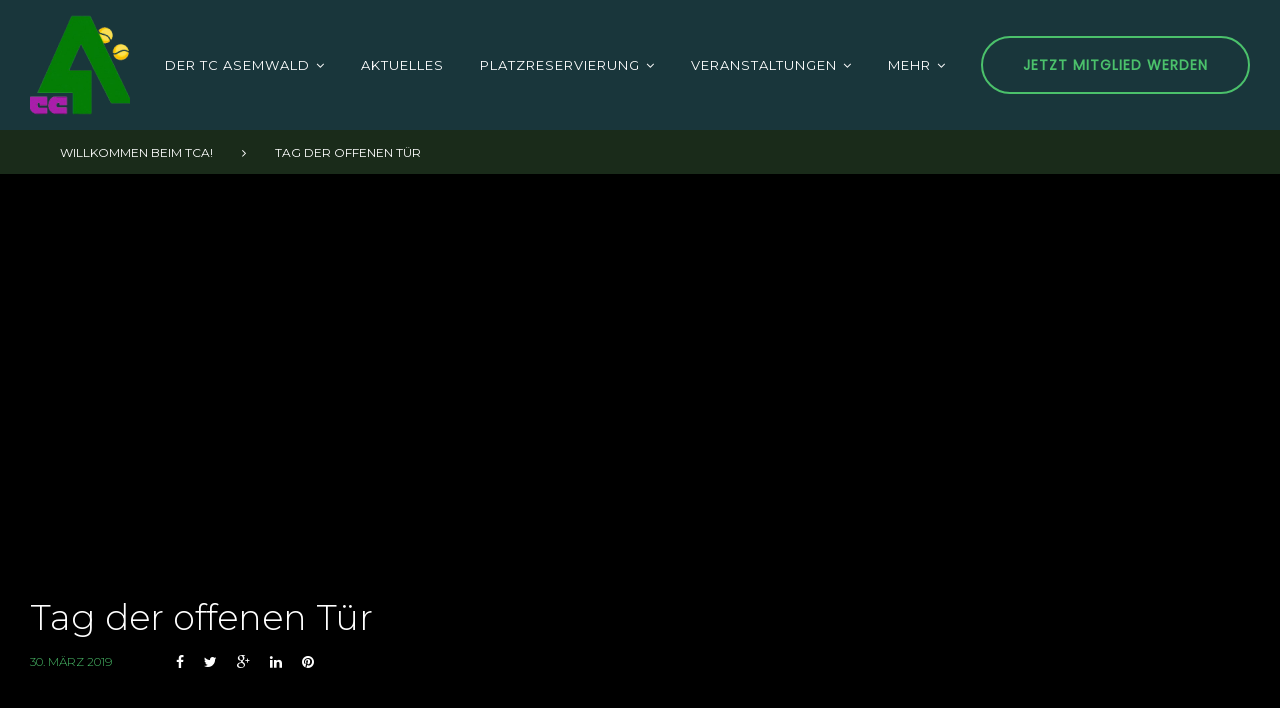

--- FILE ---
content_type: text/html; charset=UTF-8
request_url: https://tc-asemwald.de/tag-der-offenen-tuer-2
body_size: 23270
content:
<!DOCTYPE html>
<html lang="de">
<head>
<meta charset="UTF-8">
<link rel="profile" href="http://gmpg.org/xfn/11">
<link rel="pingback" href="https://tc-asemwald.de/xmlrpc.php">


        <!--noptimize-->
        <script type = "text/javascript">

            // 
            // Get screen dimensions, device pixel ration and set in a cookie.
            // 
            
                            var screen_width = Math.max( screen.width, screen.height );
            
            var devicePixelRatio = window.devicePixelRatio ? window.devicePixelRatio : 1;

            document.cookie = 'resolution=' + screen_width + ',' + devicePixelRatio + '; SameSite=Strict; path=/';

        </script> 
        <!--/noptimize--> <meta name="viewport" content="width=device-width, initial-scale=1, maximum-scale=1, user-scalable=no" />
<title>Tag der offenen Tür &#8211; TC Asemwald e.V.</title>
<meta name='robots' content='max-image-preview:large' />
<script id="cookieyes" type="text/javascript" src="https://cdn-cookieyes.com/client_data/9327e119242b991e9a76458d/script.js"></script><link rel='dns-prefetch' href='//fonts.googleapis.com' />
<link rel="alternate" type="application/rss+xml" title="TC Asemwald e.V. &raquo; Feed" href="https://tc-asemwald.de/feed" />
<link rel="alternate" type="application/rss+xml" title="TC Asemwald e.V. &raquo; Kommentar-Feed" href="https://tc-asemwald.de/comments/feed" />
<link rel="alternate" type="text/calendar" title="TC Asemwald e.V. &raquo; iCal Feed" href="https://tc-asemwald.de/veranstaltungen/?ical=1" />
<link rel="alternate" type="application/rss+xml" title="TC Asemwald e.V. &raquo; Tag der offenen Tür-Kommentar-Feed" href="https://tc-asemwald.de/tag-der-offenen-tuer-2/feed" />
<link rel="alternate" title="oEmbed (JSON)" type="application/json+oembed" href="https://tc-asemwald.de/wp-json/oembed/1.0/embed?url=https%3A%2F%2Ftc-asemwald.de%2Ftag-der-offenen-tuer-2" />
<link rel="alternate" title="oEmbed (XML)" type="text/xml+oembed" href="https://tc-asemwald.de/wp-json/oembed/1.0/embed?url=https%3A%2F%2Ftc-asemwald.de%2Ftag-der-offenen-tuer-2&#038;format=xml" />
<style id='wp-img-auto-sizes-contain-inline-css' type='text/css'>
img:is([sizes=auto i],[sizes^="auto," i]){contain-intrinsic-size:3000px 1500px}
/*# sourceURL=wp-img-auto-sizes-contain-inline-css */
</style>
<link rel='stylesheet' id='jquery-swiper-css' href='https://tc-asemwald.de/wp-content/themes/tm-proshot/assets/css/swiper.min.css?ver=3.3.0' type='text/css' media='all' />
<style id='wp-emoji-styles-inline-css' type='text/css'>

	img.wp-smiley, img.emoji {
		display: inline !important;
		border: none !important;
		box-shadow: none !important;
		height: 1em !important;
		width: 1em !important;
		margin: 0 0.07em !important;
		vertical-align: -0.1em !important;
		background: none !important;
		padding: 0 !important;
	}
/*# sourceURL=wp-emoji-styles-inline-css */
</style>
<link rel='stylesheet' id='wp-block-library-css' href='https://tc-asemwald.de/wp-includes/css/dist/block-library/style.min.css?ver=6.9' type='text/css' media='all' />
<style id='wp-block-paragraph-inline-css' type='text/css'>
.is-small-text{font-size:.875em}.is-regular-text{font-size:1em}.is-large-text{font-size:2.25em}.is-larger-text{font-size:3em}.has-drop-cap:not(:focus):first-letter{float:left;font-size:8.4em;font-style:normal;font-weight:100;line-height:.68;margin:.05em .1em 0 0;text-transform:uppercase}body.rtl .has-drop-cap:not(:focus):first-letter{float:none;margin-left:.1em}p.has-drop-cap.has-background{overflow:hidden}:root :where(p.has-background){padding:1.25em 2.375em}:where(p.has-text-color:not(.has-link-color)) a{color:inherit}p.has-text-align-left[style*="writing-mode:vertical-lr"],p.has-text-align-right[style*="writing-mode:vertical-rl"]{rotate:180deg}
/*# sourceURL=https://tc-asemwald.de/wp-includes/blocks/paragraph/style.min.css */
</style>
<style id='global-styles-inline-css' type='text/css'>
:root{--wp--preset--aspect-ratio--square: 1;--wp--preset--aspect-ratio--4-3: 4/3;--wp--preset--aspect-ratio--3-4: 3/4;--wp--preset--aspect-ratio--3-2: 3/2;--wp--preset--aspect-ratio--2-3: 2/3;--wp--preset--aspect-ratio--16-9: 16/9;--wp--preset--aspect-ratio--9-16: 9/16;--wp--preset--color--black: #000000;--wp--preset--color--cyan-bluish-gray: #abb8c3;--wp--preset--color--white: #ffffff;--wp--preset--color--pale-pink: #f78da7;--wp--preset--color--vivid-red: #cf2e2e;--wp--preset--color--luminous-vivid-orange: #ff6900;--wp--preset--color--luminous-vivid-amber: #fcb900;--wp--preset--color--light-green-cyan: #7bdcb5;--wp--preset--color--vivid-green-cyan: #00d084;--wp--preset--color--pale-cyan-blue: #8ed1fc;--wp--preset--color--vivid-cyan-blue: #0693e3;--wp--preset--color--vivid-purple: #9b51e0;--wp--preset--gradient--vivid-cyan-blue-to-vivid-purple: linear-gradient(135deg,rgb(6,147,227) 0%,rgb(155,81,224) 100%);--wp--preset--gradient--light-green-cyan-to-vivid-green-cyan: linear-gradient(135deg,rgb(122,220,180) 0%,rgb(0,208,130) 100%);--wp--preset--gradient--luminous-vivid-amber-to-luminous-vivid-orange: linear-gradient(135deg,rgb(252,185,0) 0%,rgb(255,105,0) 100%);--wp--preset--gradient--luminous-vivid-orange-to-vivid-red: linear-gradient(135deg,rgb(255,105,0) 0%,rgb(207,46,46) 100%);--wp--preset--gradient--very-light-gray-to-cyan-bluish-gray: linear-gradient(135deg,rgb(238,238,238) 0%,rgb(169,184,195) 100%);--wp--preset--gradient--cool-to-warm-spectrum: linear-gradient(135deg,rgb(74,234,220) 0%,rgb(151,120,209) 20%,rgb(207,42,186) 40%,rgb(238,44,130) 60%,rgb(251,105,98) 80%,rgb(254,248,76) 100%);--wp--preset--gradient--blush-light-purple: linear-gradient(135deg,rgb(255,206,236) 0%,rgb(152,150,240) 100%);--wp--preset--gradient--blush-bordeaux: linear-gradient(135deg,rgb(254,205,165) 0%,rgb(254,45,45) 50%,rgb(107,0,62) 100%);--wp--preset--gradient--luminous-dusk: linear-gradient(135deg,rgb(255,203,112) 0%,rgb(199,81,192) 50%,rgb(65,88,208) 100%);--wp--preset--gradient--pale-ocean: linear-gradient(135deg,rgb(255,245,203) 0%,rgb(182,227,212) 50%,rgb(51,167,181) 100%);--wp--preset--gradient--electric-grass: linear-gradient(135deg,rgb(202,248,128) 0%,rgb(113,206,126) 100%);--wp--preset--gradient--midnight: linear-gradient(135deg,rgb(2,3,129) 0%,rgb(40,116,252) 100%);--wp--preset--font-size--small: 13px;--wp--preset--font-size--medium: 20px;--wp--preset--font-size--large: 36px;--wp--preset--font-size--x-large: 42px;--wp--preset--spacing--20: 0.44rem;--wp--preset--spacing--30: 0.67rem;--wp--preset--spacing--40: 1rem;--wp--preset--spacing--50: 1.5rem;--wp--preset--spacing--60: 2.25rem;--wp--preset--spacing--70: 3.38rem;--wp--preset--spacing--80: 5.06rem;--wp--preset--shadow--natural: 6px 6px 9px rgba(0, 0, 0, 0.2);--wp--preset--shadow--deep: 12px 12px 50px rgba(0, 0, 0, 0.4);--wp--preset--shadow--sharp: 6px 6px 0px rgba(0, 0, 0, 0.2);--wp--preset--shadow--outlined: 6px 6px 0px -3px rgb(255, 255, 255), 6px 6px rgb(0, 0, 0);--wp--preset--shadow--crisp: 6px 6px 0px rgb(0, 0, 0);}:where(.is-layout-flex){gap: 0.5em;}:where(.is-layout-grid){gap: 0.5em;}body .is-layout-flex{display: flex;}.is-layout-flex{flex-wrap: wrap;align-items: center;}.is-layout-flex > :is(*, div){margin: 0;}body .is-layout-grid{display: grid;}.is-layout-grid > :is(*, div){margin: 0;}:where(.wp-block-columns.is-layout-flex){gap: 2em;}:where(.wp-block-columns.is-layout-grid){gap: 2em;}:where(.wp-block-post-template.is-layout-flex){gap: 1.25em;}:where(.wp-block-post-template.is-layout-grid){gap: 1.25em;}.has-black-color{color: var(--wp--preset--color--black) !important;}.has-cyan-bluish-gray-color{color: var(--wp--preset--color--cyan-bluish-gray) !important;}.has-white-color{color: var(--wp--preset--color--white) !important;}.has-pale-pink-color{color: var(--wp--preset--color--pale-pink) !important;}.has-vivid-red-color{color: var(--wp--preset--color--vivid-red) !important;}.has-luminous-vivid-orange-color{color: var(--wp--preset--color--luminous-vivid-orange) !important;}.has-luminous-vivid-amber-color{color: var(--wp--preset--color--luminous-vivid-amber) !important;}.has-light-green-cyan-color{color: var(--wp--preset--color--light-green-cyan) !important;}.has-vivid-green-cyan-color{color: var(--wp--preset--color--vivid-green-cyan) !important;}.has-pale-cyan-blue-color{color: var(--wp--preset--color--pale-cyan-blue) !important;}.has-vivid-cyan-blue-color{color: var(--wp--preset--color--vivid-cyan-blue) !important;}.has-vivid-purple-color{color: var(--wp--preset--color--vivid-purple) !important;}.has-black-background-color{background-color: var(--wp--preset--color--black) !important;}.has-cyan-bluish-gray-background-color{background-color: var(--wp--preset--color--cyan-bluish-gray) !important;}.has-white-background-color{background-color: var(--wp--preset--color--white) !important;}.has-pale-pink-background-color{background-color: var(--wp--preset--color--pale-pink) !important;}.has-vivid-red-background-color{background-color: var(--wp--preset--color--vivid-red) !important;}.has-luminous-vivid-orange-background-color{background-color: var(--wp--preset--color--luminous-vivid-orange) !important;}.has-luminous-vivid-amber-background-color{background-color: var(--wp--preset--color--luminous-vivid-amber) !important;}.has-light-green-cyan-background-color{background-color: var(--wp--preset--color--light-green-cyan) !important;}.has-vivid-green-cyan-background-color{background-color: var(--wp--preset--color--vivid-green-cyan) !important;}.has-pale-cyan-blue-background-color{background-color: var(--wp--preset--color--pale-cyan-blue) !important;}.has-vivid-cyan-blue-background-color{background-color: var(--wp--preset--color--vivid-cyan-blue) !important;}.has-vivid-purple-background-color{background-color: var(--wp--preset--color--vivid-purple) !important;}.has-black-border-color{border-color: var(--wp--preset--color--black) !important;}.has-cyan-bluish-gray-border-color{border-color: var(--wp--preset--color--cyan-bluish-gray) !important;}.has-white-border-color{border-color: var(--wp--preset--color--white) !important;}.has-pale-pink-border-color{border-color: var(--wp--preset--color--pale-pink) !important;}.has-vivid-red-border-color{border-color: var(--wp--preset--color--vivid-red) !important;}.has-luminous-vivid-orange-border-color{border-color: var(--wp--preset--color--luminous-vivid-orange) !important;}.has-luminous-vivid-amber-border-color{border-color: var(--wp--preset--color--luminous-vivid-amber) !important;}.has-light-green-cyan-border-color{border-color: var(--wp--preset--color--light-green-cyan) !important;}.has-vivid-green-cyan-border-color{border-color: var(--wp--preset--color--vivid-green-cyan) !important;}.has-pale-cyan-blue-border-color{border-color: var(--wp--preset--color--pale-cyan-blue) !important;}.has-vivid-cyan-blue-border-color{border-color: var(--wp--preset--color--vivid-cyan-blue) !important;}.has-vivid-purple-border-color{border-color: var(--wp--preset--color--vivid-purple) !important;}.has-vivid-cyan-blue-to-vivid-purple-gradient-background{background: var(--wp--preset--gradient--vivid-cyan-blue-to-vivid-purple) !important;}.has-light-green-cyan-to-vivid-green-cyan-gradient-background{background: var(--wp--preset--gradient--light-green-cyan-to-vivid-green-cyan) !important;}.has-luminous-vivid-amber-to-luminous-vivid-orange-gradient-background{background: var(--wp--preset--gradient--luminous-vivid-amber-to-luminous-vivid-orange) !important;}.has-luminous-vivid-orange-to-vivid-red-gradient-background{background: var(--wp--preset--gradient--luminous-vivid-orange-to-vivid-red) !important;}.has-very-light-gray-to-cyan-bluish-gray-gradient-background{background: var(--wp--preset--gradient--very-light-gray-to-cyan-bluish-gray) !important;}.has-cool-to-warm-spectrum-gradient-background{background: var(--wp--preset--gradient--cool-to-warm-spectrum) !important;}.has-blush-light-purple-gradient-background{background: var(--wp--preset--gradient--blush-light-purple) !important;}.has-blush-bordeaux-gradient-background{background: var(--wp--preset--gradient--blush-bordeaux) !important;}.has-luminous-dusk-gradient-background{background: var(--wp--preset--gradient--luminous-dusk) !important;}.has-pale-ocean-gradient-background{background: var(--wp--preset--gradient--pale-ocean) !important;}.has-electric-grass-gradient-background{background: var(--wp--preset--gradient--electric-grass) !important;}.has-midnight-gradient-background{background: var(--wp--preset--gradient--midnight) !important;}.has-small-font-size{font-size: var(--wp--preset--font-size--small) !important;}.has-medium-font-size{font-size: var(--wp--preset--font-size--medium) !important;}.has-large-font-size{font-size: var(--wp--preset--font-size--large) !important;}.has-x-large-font-size{font-size: var(--wp--preset--font-size--x-large) !important;}
/*# sourceURL=global-styles-inline-css */
</style>

<style id='classic-theme-styles-inline-css' type='text/css'>
/*! This file is auto-generated */
.wp-block-button__link{color:#fff;background-color:#32373c;border-radius:9999px;box-shadow:none;text-decoration:none;padding:calc(.667em + 2px) calc(1.333em + 2px);font-size:1.125em}.wp-block-file__button{background:#32373c;color:#fff;text-decoration:none}
/*# sourceURL=/wp-includes/css/classic-themes.min.css */
</style>
<link rel='stylesheet' id='contact-form-7-css' href='https://tc-asemwald.de/wp-content/plugins/contact-form-7/includes/css/styles.css?ver=6.0.1' type='text/css' media='all' />
<link rel='stylesheet' id='wpsm_counter-font-awesome-front-css' href='https://tc-asemwald.de/wp-content/plugins/counter-number-showcase/assets/css/font-awesome/css/font-awesome.min.css?ver=6.9' type='text/css' media='all' />
<link rel='stylesheet' id='wpsm_counter_bootstrap-front-css' href='https://tc-asemwald.de/wp-content/plugins/counter-number-showcase/assets/css/bootstrap-front.css?ver=6.9' type='text/css' media='all' />
<link rel='stylesheet' id='wpsm_counter_column-css' href='https://tc-asemwald.de/wp-content/plugins/counter-number-showcase/assets/css/counter-column.css?ver=6.9' type='text/css' media='all' />
<link rel='stylesheet' id='awesome-admin-css' href='https://tc-asemwald.de/wp-content/plugins/tf-numbers-number-counter-animaton/assets/css/font-awesome.min.css?ver=1' type='text/css' media='all' />
<link rel='stylesheet' id='tf_numbers-style-css' href='https://tc-asemwald.de/wp-content/plugins/tf-numbers-number-counter-animaton/assets/css/style.css?ver=1' type='text/css' media='all' />
<link rel='stylesheet' id='wpi_fonts-css' href='https://fonts.googleapis.com/css?family=Neucha%3A300%2C400%2C600%2C700%7CRock+Salt%7COpen+Sans%3A300%2C400%2C600%2C700%7COpen+Sans+Condensed%3A300%2C700%7CPacifico%7COregano%7CChewy%7CCourgette%7CExo%7CGruppo%7CKite+One%7CKnewave%7CAllura%7CSatisfy%7CSource+Sans+Pro%3A200%2C400%2C600%2C700%7CCrafty+Girls%7CGreat+Vibes%7CSacramento%7COswald%7CUltra%7CAnton%7CRaleway%7CDroid+Sans%7CRoboto%3A100%2C300%2C400%2C700%7CExo+2%3A100%2C300%2C400%2C700%7CCapriola%7CCrimson+Text%7CLato%3A100%2C300%2C400%2C700%7CPlayfair+Display%3A300%2C400%2C700%7CSignika&#038;ver=6.9' type='text/css' media='all' />
<link rel='stylesheet' id='font-awesome-css' href='https://tc-asemwald.de/wp-content/themes/tm-proshot/assets/css/font-awesome.min.css?ver=4.6.3' type='text/css' media='all' />
<link rel='stylesheet' id='tm-timeline-css-css' href='https://tc-asemwald.de/wp-content/plugins/tm-timeline/css/tm-timeline.css?ver=1.1.1' type='text/css' media='all' />
<link rel='stylesheet' id='cherry-google-fonts-tm-proshot-css' href='//fonts.googleapis.com/css?family=Poppins%3A400%2C300%7CMontserrat%3A300%2C700%2C400&#038;subset=latin&#038;ver=6.9' type='text/css' media='all' />
<link rel='stylesheet' id='tablepress-default-css' href='https://tc-asemwald.de/wp-content/plugins/tablepress/css/build/default.css?ver=3.0.1' type='text/css' media='all' />
<link rel='stylesheet' id='jquery-lazyloadxt-spinner-css-css' href='//tc-asemwald.de/wp-content/plugins/a3-lazy-load/assets/css/jquery.lazyloadxt.spinner.css?ver=6.9' type='text/css' media='all' />
<link rel='stylesheet' id='wpi_designer_button-css' href='https://tc-asemwald.de/wp-content/plugins/wpi-designer-button-shortcode/style.css?t=238&#038;ver=3.0.2' type='text/css' media='all' />
<link rel='stylesheet' id='wpi_designer_button_preset_styles-css' href='https://tc-asemwald.de/wp-content/plugins/wpi-designer-button-shortcode/preset_styles.css?t=238&#038;ver=3.0.2' type='text/css' media='all' />
<link rel='stylesheet' id='wpi_designer_button_genericons-css' href='https://tc-asemwald.de/wp-content/plugins/wpi-designer-button-shortcode/genericons/genericons/genericons.css' type='text/css' media='all' />
<link rel='stylesheet' id='wpi_designer_button_font-awesome-css' href='https://tc-asemwald.de/wp-content/plugins/wpi-designer-button-shortcode/font-awesome/css/font-awesome.css' type='text/css' media='all' />
<link rel='stylesheet' id='ics-calendar-css' href='https://tc-asemwald.de/wp-content/plugins/ics-calendar/assets/style.min.css?ver=11.4.1' type='text/css' media='all' />
<link rel='stylesheet' id='material-icons-css' href='https://tc-asemwald.de/wp-content/themes/tm-proshot/assets/css/material-icons.css?ver=2.2.0' type='text/css' media='all' />
<link rel='stylesheet' id='mercury-icons-css' href='https://tc-asemwald.de/wp-content/themes/tm-proshot/assets/css/mercury-icons.css?ver=1.0.0' type='text/css' media='all' />
<link rel='stylesheet' id='magnific-popup-css' href='https://tc-asemwald.de/wp-content/themes/tm-proshot/assets/css/magnific-popup.min.css?ver=1.1.0' type='text/css' media='all' />
<link rel='stylesheet' id='proshot-theme-style-css' href='https://tc-asemwald.de/wp-content/themes/tm-proshot/style.css?ver=1.0.0' type='text/css' media='all' />
<style id='proshot-theme-style-inline-css' type='text/css'>
.header-container{ background-image: url(  ); }
/*# sourceURL=proshot-theme-style-inline-css */
</style>
<link rel='stylesheet' id='custom-style-css' href='https://tc-asemwald.de/wp-content/plugins/wpi-designer-button-shortcode/custom_script.css?ver=6.9' type='text/css' media='all' />
<style id='custom-style-inline-css' type='text/css'>
.wpi_designer_button_1557{font-family:!important;font-size:20px!important;font-weight:100!important;border-width:5px!important;border-style:solid!important;padding:10px 20px!important;display:inline-block!important;min-width:!important;color:#222222!important;background-color:#77DD66!important;border-color:#111133!important;background-image:none!important;border-radius:rounded!important;-webkit-text-shadow:0px 0px 0px rgba(0,0,0,0.3);-moz-text-shadow:0px 0px 0px rgba(0,0,0,0.3);-o-text-shadow:0px 0px 0px rgba(0,0,0,0.3);text-shadow:0px 0px 0px rgba(0,0,0,0.3);-webkit-box-shadow: 0px 0px 0px rgba(0,0,0,0.3);-moz-box-shadow: 0px 0px 0px rgba(0,0,0,0.3);-o-box-shadow: 0px 0px 0px rgba(0,0,0,0.3);box-shadow: 0px 0px 0px rgba(0,0,0,0.3);}.wpi_designer_button_1557:hover, .wpi_designer_button_1557:visited:hover{color:#222222!important;background-color:#77FF66!important;border-color:#111133!important;}.wpi_designer_button_1557:active, .wpi_designer_button_1557:visited:active{color:#222222!important;background-color:#11BB66!important;border-color:#111133!important;}.wpi_designer_button_1557:visited{color:!important;background-color:!important;border-color:!important;}.wpi_designer_button_1557.wpi_no_text{padding:10px!important;}
/*# sourceURL=custom-style-inline-css */
</style>
<script type="text/javascript" id="wpi_js_urls-js-extra">
/* <![CDATA[ */
var WPiURLS = {"WPIDB_URL":"https://tc-asemwald.de/wp-content/plugins/wpi-designer-button-shortcode/"};
var WPIDB_FONTS = ["Arial","sans-serif","Neucha","Rock Salt","Open Sans","Open Sans Condensed","Pacifico","Oregano","Chewy","Courgette","Exo","Gruppo","Kite One","Knewave","Allura","Satisfy","Source Sans Pro","Crafty Girls","Great Vibes","Sacramento","Oswald","Ultra","Anton","Raleway","Droid Sans","Roboto","Exo 2","Capriola","Crimson Text","Lato","Playfair Display","Signika"];
var WPIDB_FONTS_SIZES = ["8px","9px","10px","12px","14px","16px","18px","20px","23px","26px","28px","30px","32px","36px","40px","44px","48px","52px","66px","72px","80px","100px","120px","140px","160px","180px","200px","220px","240px","260px","280px","300px","320px","340px"];
var WPIDB_FONTS_WEIGHTS = ["100","300","400","600","700"];
var WPIDB_LETTER_SPACING = ["0px","-5px","-4px","-3px","-2px","-1px","1px","2px","3px","4px","5px","6px","7px","8px","9px","10px","20px","30px","40px","50px","60px","70px","80px","90px","100px"];
var WPIDB_MARGIN = ["0px","10px","20px","30px","40px","50px","60px","70px","80px","90px","100px","120px","130px","140px","150px","160px","170px","180px","190px","200px"];
var WPIDB_BORDER_WIDTH = ["0px","1px","2px","3px","4px","5px","6px","7px","8px","9px","10px"];
var WPIDB = {"fonts":["Arial","sans-serif","Neucha","Rock Salt","Open Sans","Open Sans Condensed","Pacifico","Oregano","Chewy","Courgette","Exo","Gruppo","Kite One","Knewave","Allura","Satisfy","Source Sans Pro","Crafty Girls","Great Vibes","Sacramento","Oswald","Ultra","Anton","Raleway","Droid Sans","Roboto","Exo 2","Capriola","Crimson Text","Lato","Playfair Display","Signika"],"font_sizes":["8px","9px","10px","12px","14px","16px","18px","20px","23px","26px","28px","30px","32px","36px","40px","44px","48px","52px","66px","72px","80px","100px","120px","140px","160px","180px","200px","220px","240px","260px","280px","300px","320px","340px"],"font_weights":[100,300,400,600,700],"letter_spacing":["0px","-5px","-4px","-3px","-2px","-1px","1px","2px","3px","4px","5px","6px","7px","8px","9px","10px","20px","30px","40px","50px","60px","70px","80px","90px","100px"],"margin":["0px","10px","20px","30px","40px","50px","60px","70px","80px","90px","100px","120px","130px","140px","150px","160px","170px","180px","190px","200px"],"border_width":["0px","1px","2px","3px","4px","5px","6px","7px","8px","9px","10px"]};
//# sourceURL=wpi_js_urls-js-extra
/* ]]> */
</script>
<script type="text/javascript" src="https://tc-asemwald.de/wp-content/plugins/wpi-designer-button-shortcode/inc/wpi_script.js?ver=6.9" id="wpi_js_urls-js"></script>
<script type="text/javascript" src="https://tc-asemwald.de/wp-includes/js/jquery/jquery.min.js?ver=3.7.1" id="jquery-core-js"></script>
<script type="text/javascript" src="https://tc-asemwald.de/wp-includes/js/jquery/jquery-migrate.min.js?ver=3.4.1" id="jquery-migrate-js"></script>
<script type="text/javascript" src="https://tc-asemwald.de/wp-content/plugins/tf-numbers-number-counter-animaton/assets/js/tf_numbers.js?ver=1" id="tf_numbers-js"></script>
<script type="text/javascript" src="https://tc-asemwald.de/wp-content/plugins/wpi-designer-button-shortcode/inc/front_global.js?t=238&amp;ver=3.0.2" id="wpi_front_global_script-js"></script>
<script type="text/javascript" src="https://tc-asemwald.de/wp-content/plugins/wpi-designer-button-shortcode/inc/front_script.js?t=238&amp;ver=3.0.2" id="wpi_front_script-js"></script>
<link rel="https://api.w.org/" href="https://tc-asemwald.de/wp-json/" /><link rel="alternate" title="JSON" type="application/json" href="https://tc-asemwald.de/wp-json/wp/v2/posts/553" /><link rel="EditURI" type="application/rsd+xml" title="RSD" href="https://tc-asemwald.de/xmlrpc.php?rsd" />
<meta name="generator" content="WordPress 6.9" />
<link rel="canonical" href="https://tc-asemwald.de/tag-der-offenen-tuer-2" />
<link rel='shortlink' href='https://tc-asemwald.de/?p=553' />
<meta name="tec-api-version" content="v1"><meta name="tec-api-origin" content="https://tc-asemwald.de"><link rel="alternate" href="https://tc-asemwald.de/wp-json/tribe/events/v1/" /><style type="text/css">.broken_link, a.broken_link {
	text-decoration: line-through;
}</style><link rel="icon" href="https://tc-asemwald.de/wp-content/uploads/2018/01/cropped-tca_logo-32x32.gif" sizes="32x32" />
<link rel="icon" href="https://tc-asemwald.de/wp-content/uploads/2018/01/cropped-tca_logo-192x192.gif" sizes="192x192" />
<link rel="apple-touch-icon" href="https://tc-asemwald.de/wp-content/uploads/2018/01/cropped-tca_logo-180x180.gif" />
<meta name="msapplication-TileImage" content="https://tc-asemwald.de/wp-content/uploads/2018/01/cropped-tca_logo-270x270.gif" />
<style type="text/css">/* #Typography */body {font-style: normal;font-weight: 400;font-size: 16px;line-height: 1.625;font-family: Poppins, sans-serif;letter-spacing: 0em;text-align: left;color: #757575;}h1,.h1-style {font-style: normal;font-weight: 300;font-size: 30px;line-height: 1.16;font-family: Montserrat, sans-serif;letter-spacing: 0em;text-align: inherit;color: #2f2c2f;}h2,.h2-style {font-style: normal;font-weight: 700;font-size: 31px;line-height: 1.2;font-family: Montserrat, sans-serif;letter-spacing: 0.02em;text-align: inherit;color: #2f2c2f;}h3,.h3-style {font-style: normal;font-weight: 300;font-size: 28px;line-height: 1.35;font-family: Montserrat, sans-serif;letter-spacing: 0em;text-align: inherit;color: #2f2c2f;}h4,.h4-style {font-style: normal;font-weight: 300;font-size: 27px;line-height: 1.42;font-family: Poppins, sans-serif;letter-spacing: 0em;text-align: inherit;color: #2f2c2f;}h5,.h5-style {font-style: normal;font-weight: 300;font-size: 22px;line-height: 1.59;font-family: Poppins, sans-serif;letter-spacing: 0em;text-align: inherit;color: #2f2c2f;}h6,.h6-style {font-style: normal;font-weight: 400;font-size: 20px;line-height: 1.35;font-family: Poppins, sans-serif;letter-spacing: 0em;text-align: inherit;color: #757575;}@media (min-width: 992px) {h1,.h1-style { font-size: 60px; }h2,.h2-style { font-size: 51px; }h3,.h3-style { font-size: 35px; }h4,.h4-style { font-size: 28px; }}a { color: #4bc16b; }h1 a:hover,h2 a:hover,h3 a:hover,h4 a:hover,h5 a:hover,h6 a:hover {color: #4bc16b;}.not-found .page-title,a:hover { color: #3d3a44; }/* #Invert Color Scheme */.invert { color: #bdbdbd; }.invert h1 { color: #ffffff; }.invert h2 { color: #ffffff; }.invert h3 { color: #ffffff; }.invert h4 { color: #ffffff; }.invert h5 { color: #ffffff; }.invert h6 { color: #ffffff; }.invert a { color: #4bc16b; }.invert a:hover { color: #ffffff; }.text-accent-1 { color: #4bc16b; }.invert .text-accent-1 { color: #ffffff;}.text-accent-2 { color: #1a2b1a; }.invert .text-accent-2 { color: #cde2e0; }.text-accent-3 { color: #3d3a44; }.invert .text-accent-3 { color: #ffffff; }/* #Layout */@media (min-width: 1200px) {.site .container {max-width: 1560px;}}/* #404 */.error-404 .btn-secondary{background-color: #4bc16b;border-color: #4bc16b;}.tm_section_specialty .tm_pb_column_single:before {background-color: #4bc16b;}.separators > *:before {background-color: rgba(61,58,68,0.1);}.widget-title:after {background-color: #1a2b1a;}/* #Elements */blockquote {font-style: normal;font-weight: 400;font-size: 18px;line-height: 1.44;font-family: Poppins, sans-serif;letter-spacing: 0em;}blockquote:before {color: #4bc16b;}blockquote cite {color: #1a2b1a;font-style: normal;font-weight: 300;font-size: 22px;line-height: 1.59;font-family: Poppins, sans-serif;letter-spacing: 0em;}code {color: #bdbdbd;background-color: #1a2b1a;border-color: #1a2b1a;font-family: Poppins, sans-serif;}.dropcaps {background-color: #4bc16b;}/*List*/.entry-content ol >li:before,.site-main ol >li:before,.entry-content ul:not([class]) > li:before,.site-main ul:not([class]) > li:before {color: #1a2b1a;}/* Page preloader */.page-preloader-cover .ouro .anim {background: none repeat scroll 0 0 #4bc16b;}.page-title:before{background: #4bc16b;}.page-title:before{background: #4bc16b;}/* #Header */.header-container {background-color: #19363b;background-size: initial;background-repeat: no-repeat;background-position: center top;background-attachment: scroll;}@media (min-width: 1200px ) {.site-header.style-5.transparent .header-container {max-width: calc(1560px - 50px);}}/* ##Logo */.site-logo {font-style: normal;font-weight: 700;font-size: 40px;font-family: Montserrat, sans-serif;}.site-logo__link,.site-logo__link:hover {color: #1a2b1a;}/* ##Top Panel */.top-panel {background-color: #152528;}.top-panel .social-list a{color: #3d3a44;}.top-panel .social-list a:hover{color: #4bc16b;}.top-panel.invert .social-list a{color: #ffffff;}.top-panel.invert .social-list a:hover{color: #4bc16b;}.site-header-cart .cart-contents i {color: rgb(181,181,181);}.invert .site-header-cart .cart-contents i {color: #bdbdbd;}.site-header-cart .cart-contents:hover i,.invert .site-header-cart .cart-contents:hover i{color: #4bc16b;}/*Contact block*/.site-header .contact-block__label,.contact-block__text{color:#757575;}.site-header .invert .contact-block__label,.invert .contact-block__text{color: #bdbdbd;}.invert .contact-block a {color: #ffffff;}.invert .contact-block a:hover{color: #4bc16b;}.contact-block__icon{color: #4bc16b;}.invert .contact-block__icon{color: #ffffff;}/* #Fields */input[type='text'],input[type='email'],input[type='url'],input[type='password'],input[type='search'],input[type='number'],input[type='tel'],input[type='range'],input[type='date'],input[type='month'],input[type='week'],input[type='time'],input[type='datetime'],input[type='datetime-local'],input[type='color'],select,textarea {font-style: normal;font-weight: 300;font-family: Montserrat, sans-serif;}::-webkit-input-placeholder { color: rgba(117,117,117,0.5); }::-moz-placeholder { color:rgba(117,117,117,0.5); }:-moz-placeholder { color: rgba(117,117,117,0.5); }:-ms-input-placeholder { color: rgba(117,117,117,0.5); }/* #Search Form */.search-form__field {color: #757575;}.search-form__input-wrap i,.search-form__toggle,.search-form__close {color: #4bc16b;}.search-form__toggle:hover,.search-form__close:hover {color: #3d3a44;}.invert .search-form__toggle,.invert .search-form__close {color: #ffffff;}.invert .search-form__toggle:hover,.invert .search-form__close:hover {color: #4bc16b;}.top-panel .search-form__submit,.header-container .search-form__submit,.mobile-panel .search-form__submit{color: #3d3a44;}.top-panel .search-form__submit:hover,.header-container .search-form__submit:hover,.mobile-panel .search-form__submit:hover,.top-panel.invert .search-form__submit:hover,.header-container.invert .search-form__submit:hover,.mobile-panel.invert .search-form__submit:hover{color: #4bc16b;}.top-panel.invert .search-form__field {color: #bdbdbd; }.top-panel.invert .search-form__field::-webkit-input-placeholder { color: #bdbdbd; }.top-panel.invert .search-form__field::-moz-placeholder { color: #bdbdbd; }.top-panel.invert .search-form__field:-moz-placeholder { color: #bdbdbd; }.top-panel.invert .search-form__field:-ms-input-placeholder { color: #bdbdbd; }.header-container.invert .search-form__field {color: #bdbdbd; }.header-container.invert .search-form__field::-webkit-input-placeholder { color: #bdbdbd; }.header-container.invert .search-form__field::-moz-placeholder { color: #bdbdbd; }.header-container.invert .search-form__field:-moz-placeholder { color: #bdbdbd; }.header-container.invert .search-form__field:-ms-input-placeholder { color: #bdbdbd; }/* #Comment, Contact, Password Forms */[class^="comment-form-"] i{color: rgb(181,181,181);}.comment-form .submit,.wpcf7-submit,.post-password-form label + input {background-color: #4bc16b;}.comment-form .submit:hover,.wpcf7-submit:hover,.post-password-form label + input:hover {background-color: #3d3a44;}.comment-form .submit:active,.wpcf7-submit:active,.post-password-form label + input:active {box-shadow: 0 0 10px #1a2b1a;}.share-btns__link {color: #3d3a44;}.share-btns__link:hover {color: #4bc16b;}.social-list--widget a {background-color: #4bc16b;}.sidebar .social-list--widget a {background-color: #1a2b1a;}.social-list--widget a:hover,.sidebar .social-list--widget a:hover {background-color: #3d3a44;}#tm_builder_outer_content .tm_pb_team_member.tm_pb_module .tm_pb_member_social_links li a {color: #1a2b1a;}#tm_builder_outer_content .tm_pb_team_member.tm_pb_module .tm_pb_member_social_links li a:hover {color: #4bc16b;}/* #Main Menu */.main-navigation .menu-item a {font-style: normal;font-weight: 400;font-size: 13px;line-height: 1.5;font-family: Montserrat, sans-serif;letter-spacing: 1px;color: #3d3a44;}.invert .main-navigation.vertical-menu .menu li > a,.invert .main-navigation .menu.isStuck > li > a,.invert .isStuck .menu-item__desc{color: #3d3a44;}.main-navigation .menu > li > a:hover,.main-navigation .menu > li.menu-hover > a,.main-navigation .menu > li.tm-mega-menu-hover > a,.main-navigation .menu > li.current_page_item > a,.main-navigation .menu > li.current_page_ancestor > a,.main-navigation .menu > li.current-menu-item > a,.main-navigation .menu > li.current-menu-ancestor > a,.invert .main-navigation.vertical-menu .menu li > a:hover,.invert .main-navigation.vertical-menu .menu li.menu-hover > a,.invert .main-navigation .menu.isStuck > li > a:hover,.invert .main-navigation .menu.isStuck > li.menu-hover > a,.invert .main-navigation .menu.isStuck > li.current_page_item > a,.invert .main-navigation .menu.isStuck > li.current_page_ancestor > a,.invert .main-navigation .menu.isStuck > li.current-menu-item > a,.invert .main-navigation .menu.isStuck > li.current-menu-ancestor > a,.invert .main-navigation.mobile-menu .menu > li.menu-hover > a,.invert .main-navigation.mobile-menu .menu > li.current_page_item > a,.invert .main-navigation.mobile-menu .menu > li.current_page_ancestor > a,.invert .main-navigation.mobile-menu .menu > li.current-menu-item > a,.invert .main-navigation.mobile-menu .menu > li.current-menu-ancestor > a{color: #4bc16b;}.main-navigation .menu > li.current_page_item:after,.main-navigation .menu > li.current_page_ancestor:after,.main-navigation .menu > li.current-menu-item:after,.main-navigation .menu > li.current-menu-ancestor:after {background-color: #4bc16b;}.main-navigation ul ul a {color: #3d3a44;}.invert .main-navigation.mobile-menu .menu > li > a:hover,.invert .main-navigation.mobile-menu .menu > li.current_page_item > a,.main-navigation .sub-menu > li > a:hover,.main-navigation .sub-menu > li.menu-hover > a,.main-navigation .sub-menu > li.current_page_item > a,.main-navigation .sub-menu > li.current_page_ancestor > a,.main-navigation .sub-menu > li.current-menu-item > a,.main-navigation .sub-menu > li.current-menu-ancestor > a {color: #1a2b1a;}.menu-item__desc,.invert .sub-menu .menu-item__desc {color: #757575;}.invert .menu-item__desc {color: #bdbdbd;}.menu-toggle[aria-controls="main-menu"],.main-navigation .menu li .sub-menu-toggle,.main-navigation-buttons .navigation-button{color: #4bc16b;}.main-navigation-buttons .navigation-button:hover {color: #3d3a44;}.menu-toggle .menu-toggle-inner,.menu-toggle .menu-toggle-inner:before,.menu-toggle .menu-toggle-inner:after {background-color: #1a2b1a;}.invert .menu-toggle .menu-toggle-inner,.invert .menu-toggle .menu-toggle-inner:before,.invert .menu-toggle .menu-toggle-inner:after {background-color: #ffffff;}.menu-toggle:hover .menu-toggle-inner,.menu-toggle:hover .menu-toggle-inner:before,.menu-toggle:hover .menu-toggle-inner:after,.invert .menu-toggle:hover .menu-toggle-inner,.invert .menu-toggle:hover .menu-toggle-inner:before,.invert .menu-toggle:hover .menu-toggle-inner:after{background-color: #4bc16b;}/* #Footer Menu */.footer-menu__items li a {color: #3d3a44;}.invert .footer-menu__items li a {color: #4bc16b;}.invert .footer-menu__items li a:hover,.invert .footer-menu__items li.current-menu-item a,.invert .footer-menu__items li.current_page_item a {color: #ffffff;}.footer-menu__items li a:hover,.footer-menu__items li.current-menu-item a,.footer-menu__items li.current_page_item a {color: #4bc16b;}/* #Top Menu */.top-panel__menu .menu-item.current-menu-item a,.top-panel__menu .menu-item.current_page_item a {color: #3d3a44;}.invert .top-panel__menu .menu-item.current-menu-item a,.invert .top-panel__menu .menu-item.current_page_item a {color: #4bc16b;}.main-navigation{font-family: Montserrat, sans-serif;}.invert .menu-toggle[aria-controls="main-menu"],.invert .main-navigation .menu li .sub-menu-toggle{color: #ffffff;}.main-navigation:not(.vertical-menu) .sub-menu,.main-navigation:not(.vertical-menu) .sub-menu .sub-menu .sub-menu,.main-navigation.mobile-menu {background: #4bc16b;}.main-navigation:not(.vertical-menu):not(.mobile-menu) .sub-menu .sub-menu {background: rgb(66,184,98);}/* #Entry Meta */.entry-meta {font-style: normal;font-weight: 300;font-family: Montserrat, sans-serif;}.sticky__label {background-color: #1a2b1a;}.invert .entry-meta a {color: #3d3a44;}.entry-meta a {color: #4bc16b;}.entry-meta a:hover {color: #3d3a44;}.entry-meta,.invert .entry-meta,.invert .posted-by a {color: rgba(117,117,117,0.5);}.invert .posted-by a:hover {color: #3d3a44;}.invert.invert_primary .entry-meta a,.invert.invert_primary .entry-meta {color: #4bc16b;}.invert.invert_primary .entry-meta a:hover {color: #3d3a44;}.single-modern-header:not(.invert) .posted-by,.single-modern-header:not(.invert) .posted-by a {color: #3d3a44}.entry-meta i {color: rgb(181,181,181);}.invert .entry-meta i {color: #bdbdbd;}div.single-modern-header .entry-meta a {color: #4bc16b;}div.single-modern-header .entry-meta a:hover i {color: #4bc16b;}div.single-modern-header .post__cats a {}/* #Post Format */.comment-content-wrap:before {border-color: transparent #ffffff transparent transparent;}.comment .fn {color: #2f2c2f;}.comment .comment-content p {font-size: 15px;}.format-link .post-featured-content {background-color: #4bc16b;}.format-link .post-featured-content a:hover,.format-link .post-format-link:hover {color: #3d3a44;}/* #Author Bio */.comment-reply-title:before,.comments-title:before {background-color: #1a2b1a;}.post-author__title a {color: #3d3a44;}.post-author__title a:hover {color: #4bc16b;}.post-author-bio {}.post-author-bio .post-author__content {font-size: 15px;}/* #Comments */.comment .comment-date__link {color: #4bc16b;}.comment .comment-date__link:hover {color: #3d3a44;}.comment .comment-content p {font-size: 13px;}#cancel-comment-reply-link,.comment-reply-link {color: #4bc16b;}#cancel-comment-reply-link:hover,.comment-reply-link:hover {color: #3d3a44;}/* #Swiper navigation*/.swiper-pagination-bullet {background-color: #1a2b1a;}.swiper-pagination-bullet-active {background-color: #4bc16b !important;;}.swiper-pagination-bullet:hover {border-color: #3d3a44 !important;}.swiper-button-next,.swiper-button-prev {background-color: #4bc16b;;}.swiper-button-next:not(.swiper-button-disabled):hover,.swiper-button-prev:not(.swiper-button-disabled):hover {background-color: #3d3a44;}/* Image pop-up */a[data-popup="magnificPopup"]:before,.mini-gallery a:before {background-color: #4bc16b;}/* Audio list */.wp-playlist.wp-audio-playlist.wp-playlist-light {background-color: #3d3a44;border-color: #3d3a44;}.wp-playlist.wp-audio-playlist.wp-playlist-light .wp-playlist-caption {color: #757575;}.wp-playlist.wp-audio-playlist .wp-playlist-current-item .wp-playlist-caption .wp-playlist-item-title {font-style: normal;font-weight: 400;font-size: 20px;line-height: 1.35;font-family: Poppins, sans-serif;letter-spacing: 0em;color: #757575;}.wp-playlist.wp-audio-playlist.wp-playlist-dark .wp-playlist-current-item .wp-playlist-caption .wp-playlist-item-title {color: #ffffff;}.single .site-content .post .entry-title:before {background-color: #1a2b1a;}.post__cats a {border-color: #4bc16b;color: #3d3a44;}.post__cats a:hover {border-color: #4bc16b;background-color: #4bc16b;}/* #Paginations */.site-content .page-links a,.site-content .page-numbers,#tm_builder_outer_content .pagination .page-numbers {color: #3d3a44;}.site-content .page-links a:hover,.site-content .page-numbers:hover,.site-content .page-numbers.current {color: #4bc16b;}.site-content .page-numbers.next,.site-content .page-numbers.prev,#tm_builder_outer_content .pagination .page-numbers.next,#tm_builder_outer_content .pagination .page-numbers.prev {color: #4bc16b;}.site-content .page-numbers.next:hover,.site-content .page-numbers.prev:hover,#tm_builder_outer_content .pagination .page-numbers.next:hover,#tm_builder_outer_content .pagination .page-numbers.prev:hover{color: #ffffff;background-color: #4bc16b;}/* #Breadcrumbs */.breadcrumbs .breadcrumbs__items {background-color: #1a2b1a;}.breadcrumbs .breadcrumbs__title {background-color: rgba(26,43,26,0.7);}.breadcrumbs .breadcrumbs__title .page-title {color: #ffffff;}.breadcrumbs:before{background: linear-gradient(to bottom, rgb(30,27,37), rgb(66,63,73));}.breadcrumbs__item {font-style: normal;font-weight: 400;font-size: 12px;line-height: 1.7;font-family: Montserrat, sans-serif;letter-spacing: 0em;}.breadcrumbs .breadcrumbs__item a {color: #ffffff;}.breadcrumbs .breadcrumbs__item a:hover{color: #4bc16b;}.comment-navigation, .posts-navigation, .post-navigation {background-color: #1a2b1a;font-style: normal;font-weight: 400;font-size: 20px;line-height: 1.35;font-family: Poppins, sans-serif;letter-spacing: 0em;}/* #Footer */.site-footer {background-color: #2f2c2f;}.footer-container {font-style: normal;font-weight: 700;font-family: Montserrat, sans-serif;}.invert.footer-container {color: #bdbdbd;}.site-footer .invert strong {color: #ffffff;}.footer-area-wrap {background-color: #ffffff;}.footer-area {font-style: normal;font-weight: 400;font-size: 20px;line-height: 1.35;font-family: Poppins, sans-serif;letter-spacing: 0em;color: #757575;}.footer-menu{font-family: Montserrat, sans-serif;}/* #ToTop button */#toTop {color: #ffffff;background-color: #4bc16b;}#toTop:hover {background-color: #1a2b1a;}/* #Magnific Popup*/.mfp-iframe-holder .mfp-close ,.mfp-image-holder .mfp-close {color: rgb(181,181,181);}.mfp-iframe-holder .mfp-close:hover,.mfp-image-holder .mfp-close:hover{color: #1a2b1a;}.mfp-iframe-holder .mfp-arrow:before,.mfp-iframe-holder .mfp-arrow:after,.mfp-image-holder .mfp-arrow:before,.mfp-image-holder .mfp-arrow:after{background-color: rgb(181,181,181);}.mfp-iframe-holder .mfp-arrow:hover:before,.mfp-iframe-holder .mfp-arrow:hover:after,.mfp-image-holder .mfp-arrow:hover:before,.mfp-image-holder .mfp-arrow:hover:after{background-color: #1a2b1a;}/* #Button Appearance Styles (regular scheme) */.btn,.btn-primary {background-color: #4bc16b;;border-color: #4bc16b;}.btn:hover,.btn-primary:hover {background-color: #3d3a44;border-color:#3d3a44;}.btn:active,.btn-primary:active {box-shadow: 0 0 10px #cde2e0;}.btn-secondary {background-color: #1a2b1a;border-color: #1a2b1a;}.btn-secondary:hover {background-color: #4bc16b;border-color: #4bc16b;}.btn-secondary:active {box-shadow: 0 0 10px #4bc16b;}.error-404 .btn-secondary:hover {color: #4bc16b;border-color: #4bc16b;}.btn-default {color: #1a2b1a;}.btn-default:hover {color: #4bc16b;background-color: #4bc16b;border-color: #4bc16b;}.btn-default:active {box-shadow: 0 0 10px #4bc16b;}/* #Button Appearance Styles (invert scheme) */.invert .btn,.invert .btn-primary,.invert .btn-secondary,.invert .btn-default {color: #4bc16b;border-color: #4bc16b;}.invert .btn-primary:hover,.invert .btn-secondary:hover,.invert .btn-default:hover {color: #3d3a44;border-color: #4bc16b;background-color: #4bc16b;}/* #Widget Calendar */.widget_calendar caption {color: #1a2b1a;}.invert .widget_calendar caption {color: #bdbdbd;}.widget_calendar tbody td a,#tm_builder_outer_content .tm_pb_widget_area .widget_calendar table tbody td a {color: #757575;}.widget_calendar tbody td a:hover,#tm_builder_outer_content .tm_pb_widget_area .widget_calendar table tbody td a:hover {background-color: #1a2b1a;border-color: #1a2b1a;}.widget_calendar tbody td#today,#tm_builder_outer_content .tm_pb_widget_area .widget_calendar table tbody td#today {background-color: #1a2b1a;}.widget_calendar table thead th,.widget_calendar table tfoot a {font-style: normal;font-weight: 400;font-size: 20px !important;line-height: 1.35;font-family: Poppins, sans-serif;letter-spacing: 0em;color: #4bc16b;}.widget_calendar table tfoot a:hover {color: #1a2b1a;}/* #Widget Tag Cloud */.tagcloud a,.post__tags a {font-style: normal;font-weight: 400;font-size: 20px !important;line-height: 1.35;font-family: Poppins, sans-serif;letter-spacing: 0em;background-color: #4bc16b;}.tagcloud a:hover,.post__tags a:hover {background-color: #3d3a44;}/* #Widget Recent Posts - Comments, Archive */.widget_recent_entries a,.widget_recent_comments a,.invert .widget_recent_entries a,.invert .widget_recent_comments a {font-style: normal;font-weight: 300;font-size: 22px !important;line-height: 1.59;font-family: Poppins, sans-serif;letter-spacing: 0em;color: #2f2c2f;}.widget_recent_entries a:hover,.widget_recent_comments a:hover {color: #4bc16b;}.widget_recent_entries .post-date {color: #4bc16b;}.invert .widget_recent_entries .post-date {color: #ffffff;}.invert .footer-area .widget_recent_entries a,.invert .footer-area .widget_recent_comments a,.invert .footer-area .widget_nav_menu a:hover{color: #ffffff;}.invert .footer-area .widget_recent_entries a:hover,.invert .footer-area .widget_recent_comments a:hover,.invert .footer-area .widget_nav_menu a{color: #bdbdbd;}.widget_archive {background-color: #1a2b1a;}.widget_categories ul li a {color: #757575;}.widget_categories ul li a:hover {color: #4bc16b;}.widget-taxonomy-tiles__content::before{background-color: #4bc16b;}.widget-taxonomy-tiles__inner:hover .widget-taxonomy-tiles__content::before { background-color: #1a2b1a; }.invert .widget-image-grid__content::before{background-color: #1a2b1a;}.invert .widget-image-grid__title a:hover,.invert .widget-image-grid__date:hover {color: #4bc16b;}.invert .widget-image-grid__terms a,.invert .widget-image-grid__author a:hover{color: #ffffff;}.invert .widget-image-grid__terms a:hover{color: #4bc16b;}.invert .widget-image-grid__author,.invert .widget-image-grid__author a{color: #757575;}.smart-slider__instance .sp-next-thumbnail-arrow:before,.smart-slider__instance .sp-next-thumbnail-arrow:after,.smart-slider__instance .sp-previous-thumbnail-arrow:before,.smart-slider__instance .sp-previous-thumbnail-arrow:after {background-color: #4bc16b;}.smart-slider__instance .sp-arrow {color: rgb(181,181,181);background-color: #ffffff;}.smart-slider__instance .sp-next-arrow:hover,.smart-slider__instance .sp-previous-arrow:hover {color: #4bc16b;}.smart-slider__instance[data-title="true"] .sp-image-container:after,.smart-slider__instance[data-content="true"] .sp-image-container:after,.smart-slider__instance[data-more-btn="true"] .sp-image-container:after,.smart-slider__instance .sp-button {background-color: rgba(26,43,26,0.3);}.smart-slider__instance .sp-button:hover,.smart-slider__instance .sp-button.sp-selected-button {background-color: #4bc16b;}.smart-slider__instance .sp-full-screen-button {color: #4bc16b;}.smart-slider__instance .sp-full-screen-button:hover {color: #1a2b1a;}.smart-slider__instance .sp-selected-thumbnail {border-color: #4bc16b;}.smart-slider__instance .sp-bottom-thumbnails .sp-selected-thumbnail,.smart-slider__instance .sp-top-thumbnails .sp-selected-thumbnail{border-color: #ffffff;}.smart-slider__instance p.sp-content {font-style: normal;font-weight: 400;font-size: 16px;line-height: 1.625;font-family: Poppins, sans-serif;}.instagram__cover {background-color: rgba(75,193,107,0.8);}.widget-instagram .instagram__date {color: #4bc16b;}.widget-instagram .instagram__caption {color: #1a2b1a;}.sidebar .subscribe-follow__wrap {background-color: #4bc16b;}.subscribe-block__input {color: #757575;}.subscribe-block__input-wrap i {color: rgb(181,181,181);}.follow-block+.subscribe-block {border-color: rgb(62,180,94);}.sidebar .subscribe-block__submit {color: #4bc16b;}.sidebar .subscribe-block__submit:hover {color: #3d3a44;}#tm_builder_outer_content .widget.widget-subscribe .widget-title {font-style: normal;font-weight: 700;font-size: 31px;line-height: 1.2;font-family: Montserrat, sans-serif;letter-spacing: 0.02em;text-align: inherit;color: #ffffff;}@media (min-width: 992px) {#tm_builder_outer_content .widget.widget-subscribe .widget-title {font-size: 51px;}}.custom-posts .entry-meta a {color: #bdbdbd;}.custom-posts .entry-meta a:hover {color: #4bc16b;}.widget-playlist-slider .sp-next-thumbnail-arrow:before,.widget-playlist-slider .sp-next-thumbnail-arrow:after,.widget-playlist-slider .sp-previous-thumbnail-arrow:before,.widget-playlist-slider .sp-previous-thumbnail-arrow:after,.widget-playlist-slider .sp-arrow.sp-previous-arrow:before,.widget-playlist-slider .sp-arrow.sp-previous-arrow:after,.widget-playlist-slider .sp-arrow.sp-next-arrow:before,.widget-playlist-slider .sp-arrow.sp-next-arrow:after{background-color: #4bc16b;}.widget-playlist-slider .sp-right-thumbnails .sp-thumbnail-container:hover {background-color: #3d3a44;}.widget-playlist-slider .sp-right-thumbnails .sp-thumbnail-container.sp-selected-thumbnail {background-color: #4bc16b;}.widget-playlist-slider .sp-thumbnail-container.sp-selected-thumbnail .sp-thumbnail .entry-meta,.widget-playlist-slider .sp-thumbnail-container.sp-selected-thumbnail .sp-thumbnail .posted-by,.widget-playlist-slider .sp-thumbnail-container.sp-selected-thumbnail .sp-thumbnail .sp-thumbnail-title{color: #bdbdbd;}.widget-playlist-slider .sp-slide--content-visible .sp-layer {background: linear-gradient(to bottom, rgba(26,43,26,0), rgba(26,43,26,0.8));}.widget-playlist-slider .sp-has-pointer .sp-selected-thumbnail:before,.widget-playlist-slider .sp-has-pointer .sp-selected-thumbnail:after{border-bottom-color: #4bc16b;}.widget-fpblock__item-inner {background: linear-gradient(to bottom, rgba(26,43,26,0), rgba(26,43,26,0.8));}@media (min-width: 992px) {.full-width-header-area .widget-fpblock__item-featured .widget-fpblock__item-title,.after-content-full-width-area .widget-fpblock__item-featured .widget-fpblock__item-title,.before-content-area .widget-fpblock__item-featured .widget-fpblock__item-title,.after-content-area .widget-fpblock__item-featured .widget-fpblock__item-title{font-style: normal;font-weight: 300;font-size: 35px;line-height: 1.35;font-family: Montserrat, sans-serif;letter-spacing: 0em;}}/* #Contact-information*/.contact-information-widget .icon {color: #1a2b1a;}.invert .contact-information-widget .icon {color: #ffffff;}.cherry-team.team-wrap.template-grid-boxes .team-listing_content a {color: #2f2c2f;}.cherry-team.team-wrap.template-grid-boxes .team-listing_content a:hover,.cherry-team.team-wrap.template-default .team-listing_content .team-socials_link,.cherry-team.team-wrap.template-grid-boxes .team-listing_content .team-socials_link,.team-container .cherry-team-filter_link:hover,.team-container .cherry-team-filter_item.active .cherry-team-filter_link {color: #4bc16b;}#tm_builder_outer_content .cherry-team.team-wrap.template-default .team-listing_socials .team-socials_link:hover,.cherry-team.team-wrap.template-grid-boxes .team-listing_content .team-socials_link:hover {background-color: #4bc16b;}.cherry-team.team-wrap.template-grid-boxes .team-listing .team-listing_content {border-color: #4bc16b;}.cherry-team.team-wrap.template-grid-boxes .team-listing .team-listing_desc {color: #757575;}.team-skills_bar {background-color: #3d3a44;}.team-skills_label,.team-skills_line:before{font-style: normal;font-weight: 400;font-size: 20px;line-height: 1.35;font-family: Poppins, sans-serif;letter-spacing: 0em;color: #757575;}.team-heading_subtitle {color: #757575;}.team-heading_title{font-size: 28px;line-height: 1.42;}.team-heading_title:before{background-color: #4bc16b;}.cherry-team .team-listing .team-item .team-meta_item,.cherry-team.team-wrap.template-single .team-meta,.cherry-team.template-grid-boxes .team-listing .team-item .team-meta_item {color: #bdbdbd;}.services-container .cherry-services-filter_link {color: #3d3a44;}.services-container .cherry-services-filter_link:hover,.services-container .cherry-services-filter_item.active .cherry-services-filter_link {color: #4bc16b;}.service-features_label {font-style: normal;font-weight: 400;font-size: 20px;line-height: 1.35;font-family: Poppins, sans-serif;letter-spacing: 0em;color: #757575;}.cherry-services .cherry-spinner-double-bounce .cherry-double-bounce1,.cherry-services .cherry-spinner-double-bounce .cherry-double-bounce2 {background-color: #4bc16b;}.tm_pb_cherry_services .services-item .service-link {color: #3d3a44;}.tm_pb_cherry_services .services-item .service-link:hover {background: #4bc16b;}.tm_pb_cherry_services .services-item .title_wrap{font-size: 20px;line-height: 1.35;font-family: Poppins, sans-serif;font-weight: 400;letter-spacing: 0;}.template-default .title_wrap:before{background-color: #4bc16b;}.tm_pb_cherry_services .services-item .title_wrap a{color: #2f2c2f;}.tm_pb_cherry_services .services-item .title_wrap a:hover{color: #4bc16b;}.tm_pb_cherry_services .services-item .title_wrap a:before{background-color: #4bc16b;}/*Media Icon Template*/.tm_pb_cherry_services .template-media-icon .services-item .title_wrap{font-size: 20px;line-height: 1.35;font-family: Poppins, sans-serif;font-weight: 400;}.tm_pb_cherry_services .template-media-icon .services-item .title_wrap a{color: #757575;}.tm_pb_cherry_services .template-media-icon .services-item .title_wrap a:hover{color: #4bc16b;}.tm_pb_cherry_services .template-media-icon .icon-block{background-color: #4bc16b;color: #bdbdbd;}.tm_pb_cherry_services .template-media-icon .icon-block:before{background-color: #1a2b1a;}/*Single service page*/.services-single-item .title_wrap h2:before{background-color: #1a2b1a;}.services-single-item .post-thumbnail{background-color: #3d3a44;}/*Single service Call to Action Block*/.services-single-item .cta_wrap{background-color: #4bc16b;}.services-single-item .cta_wrap *{color: #bdbdbd;}.services-single-item .service-cta .cta-button {color: #4bc16b;background-color: #ffffff;}.services-single-item .service-cta .cta-button:hover {color: #ffffff;background-color: #3d3a44;}.tm-testi--boxed blockquote,.tm-testi--boxed blockquote footer,.tm-testi--boxed blockquote footer .tm-testi__item-name,.tm-testi--boxed .tm-testi__item-avatar {color: #ffffff;}.tm-testi--default .tm-testi__item-body p,.tm-testi--default blockquote footer .tm-testi__item-name {color: #3d3a44;}.tm-testi--default blockquote footer {color: #bdbdbd;}.tm-testi blockquote footer,.tm-testi blockquote footer .tm-testi__item-name {font-style: normal;font-weight: 400;font-size: 20px;line-height: 1.35;font-family: Poppins, sans-serif;letter-spacing: 0em;}.tm-testi__item-body cite:before{color: #757575;}.tm-testi__item blockquote:before {color: #4bc16b;}.tm-testi .swiper-container-3d .swiper-slide-shadow-left,.tm-testi .swiper-container-3d .swiper-slide-shadow-right {background-color: #3d3a44;}.tm-testi--speech-bubble .tm-testi__item-body p:before {color: #4bc16b;}.tm-testi .tm-testi--boxed .tm-testi__item .tm-testi__inner {background-color: #4bc16b;}.cherry-projects-wrapper .projects-filters ul.projects-filters-list li span,.cherry-projects-wrapper .projects-filters .order-filters {color: rgba(61,58,68,0.4);}.cherry-projects-wrapper .projects-filters ul.projects-filters-list li.active span,.cherry-projects-wrapper .projects-filters ul.projects-filters-list li span:hover,.cherry-projects-wrapper ul.order-filters > li span.current{color: #3d3a44;}.cherry-projects-wrapper .projects-filters .projects-filters-list li:after {background-color: #4bc16b;}.cherry-projects-wrapper .projects-list .zoom-link,.cherry-projects-wrapper .projects-list .permalink {color: #4bc16b;background-color: #ffffff;}.cherry-projects-wrapper .projects-list .zoom-link:hover,.cherry-projects-wrapper .projects-list .permalink:hover {color: #ffffff;background-color: #4bc16b;}.cherry-projects-terms-wrapper .projects-terms-container .hover-content{background-color: rgba(75,193,107,0.35);}.projects-list .project-entry-title a {color: #ffffff;}.projects-list .project-entry-title a:hover {color: #4bc16b;}.list-default-tmpl .projects-list .project-entry-title a {color: #3d3a44;}.list-default-tmpl .projects-list .project-entry-title a:hover {color: #4bc16b;}.cherry-projects-wrapper .project-more-button {background-color: #4bc16b;}.cherry-projects-wrapper .project-more-button:hover {color: #4bc16b;background-color: #ffffff;}.cherry-projects-wrapper .projects-ajax-button-wrapper .projects-ajax-button {background-color: #1a2b1a;color: #ffffff;}.cherry-projects-wrapper .projects-ajax-button-wrapper .projects-ajax-button:hover {background-color: #4bc16b;border-color: #4bc16b;}.cherry-projects-wrapper,.cherry-projects-single-post,.cherry-projects-single-details-list ul li,.cherry-projects-terms-wrapper {color: #757575;}.cherry-projects-wrapper .cherry-spinner-double-bounce .cherry-double-bounce1,.cherry-projects-wrapper .cherry-spinner-double-bounce .cherry-double-bounce2,.cherry-projects-terms-wrapper .cherry-spinner-double-bounce .cherry-double-bounce1,.cherry-projects-terms-wrapper .cherry-spinner-double-bounce .cherry-double-bounce2,.cherry-projects-wrapper ul.order-filters > li ul {background-color: #4bc16b;}.cherry-projects-single-details-list ul li {color: #3d3a44;}.cherry-projects-single-details-list ul li span {color: #757575;}.cherry-projects-wrapper .projects-item-instance .simple-icon,.cherry-projects-terms-wrapper .projects-terms-container .simple-icon{color: #4bc16b;}.cherry-projects-wrapper ul.order-filters > li ul li:hover span{color: #ffffff;}.cherry-projects-wrapper .projects-pagination {font-style: normal;font-weight: 300;font-family: Montserrat, sans-serif;color: #2f2c2f;} #tm_builder_outer_content.cherry-projects-wrapper .projects-pagination .page-link li {color: #2f2c2f;} #tm_builder_outer_content .cherry-projects-wrapper .projects-pagination .page-link li.active span, #tm_builder_outer_content .cherry-projects-wrapper .projects-pagination .page-link li span:hover {color: #ffffff;background-color: #4bc16b;}.projects-pagination .page-navigation span i {color: #4bc16b;}.projects-pagination .page-navigation span:hover {color: #4bc16b;}.cherry-projects-single-post .featured-image a .cover,.cherry-projects-single-post .additional-image a .cover,.cherry-projects-wrapper .projects-item-instance .featured-image a .cover {background-color: rgba(75,193,107,0.35);}.cherry-projects-single-post .featured-image a:before,.cherry-projects-single-post .additional-image a:before,.cherry-projects-wrapper .projects-item-instance .featured-image a:before {color: #bdbdbd;}.cherry-projects-single-skills-list .cherry-skill-item .skill-label,.cherry-projects-single-skills-list ul .cherry-skill-item .skill-bar span em{font-style: normal;font-weight: 400;font-size: 20px;line-height: 1.35;font-family: Poppins, sans-serif;letter-spacing: 0em;color: #757575;}.cherry-projects-single-skills-list .cherry-skill-item .skill-bar {background-color: #3d3a44;}.cherry-projects-single-skills-list .cherry-skill-item .skill-bar span {background-color: #4bc16b;}.cherry-projects-single-skills-list .cherry-skill-item .skill-bar span em {color: #bdbdbd;}.cherry-projects-slider__instance .sp-arrow {color: rgba(189,189,189,0.6);}.cherry-projects-slider__instance .sp-arrow:hover{color: rgba(189,189,189,1);}.cherry-projects-slider__instance .slider-pro .sp-full-screen-button:hover:before {color: #4bc16b;}.cherry-projects-slider__instance .sp-image-container:before {background: linear-gradient(to top, rgba(26,43,26,0), rgba(26,43,26,0.5));}.cherry-projects-terms-wrapper .projects-terms-container.grid-layout .project-terms-content,.cherry-projects-terms-wrapper .projects-terms-container.masonry-layout .project-terms-content,.cherry-projects-terms-wrapper .projects-terms-container.cascading-grid-layout .project-terms-content{background-color: #4bc16b;}.projects-terms-item .terms-grid-default h5,.projects-terms-item .terms-grid-default-2 h5{font-size: 20px;line-height: 1.35;}.terms-grid-default .featured-image .cover{background-color: rgba(61,58,68,0.6);}.terms-grid-default:hover .cover,.cherry-projects-wrapper .projects-item-instance .grid-default-layout a .cover{background-color: rgba(75,193,107,0.95);}.cherry-projects-terms-wrapper .projects-terms-container .terms-grid-default .term-permalink span{font-family: Poppins, sans-serif;}.cherry-projects-wrapper .projects-item-instance .terms-grid-default .simple-icon:hover,.cherry-projects-terms-wrapper .projects-terms-container .terms-grid-default .simple-icon:hover,.cherry-projects-wrapper .terms-grid-default ul.order-filters > li ul li:hover span{color: #4bc16b;}.cherry-projects-terms-wrapper .projects-terms-container .terms-grid-default.project-terms-media .hover-content .term-permalink:hover:before{border-color: #3d3a44;color: #3d3a44;}.terms-grid-default a:hover,.cherry-projects-wrapper .projects-item-instance .grid-default-layout a:hover{color: #3d3a44;}/*Cherry Project Terms Template Default 2*/.cherry-projects-terms-wrapper .projects-terms-container.grid-layout .terms-grid-default-2 .project-terms-content p,.cherry-projects-terms-wrapper .projects-terms-container.masonry-layout .terms-grid-default-2 .project-terms-content p{font-size: 16px;line-height: 1.625;}.cherry-projects-terms-wrapper .projects-terms-container .terms-grid-default-2 .term-permalink span{font-family: Poppins, sans-serif;}.cherry-projects-wrapper .projects-item-instance .terms-grid-default-2 .simple-icon,.cherry-projects-terms-wrapper .projects-terms-container .terms-grid-default-2 .simple-icon,.cherry-projects-wrapper .terms-grid-default-2 ul.order-filters > li ul li span{color: #4bc16b;}.cherry-projects-wrapper .projects-item-instance .terms-grid-default-2 .simple-icon:hover,.cherry-projects-terms-wrapper .projects-terms-container .terms-grid-default-2 .simple-icon:hover,.cherry-projects-wrapper .terms-grid-default-2 ul.order-filters > li ul li:hover span{color: #1a2b1a;}/*Cherry Single Project*/.cherry-projects-single .project-entry-title:before{background-color: #1a2b1a;}/*Cherry Project Archive Page*/.project-media.grid-default-layout .hover-content .simple-icon:hover{color: #3d3a44;}.project-terms-caption.grid-default-layout .project-terms-caption-header{background-color: #3d3a44;}.project-terms-caption.grid-default-layout .project-terms-caption-header .project-terms-title{color: #bdbdbd;}.project-terms-caption.grid-default-layout .project-terms-caption-content .container:before,.project-terms-caption.grid-default-layout .project-terms-caption-header .project-terms-title:before{background-color: #4bc16b;}/*Cherry Projects Filters*/.cherry-projects-wrapper .projects-filters {font-style: normal;font-weight: 400;font-family: Poppins, sans-serif;color: #757575;}.cherry-projects-slider__instance .slider-pro .sp-thumbnails-container.sp-bottom-thumbnails .sp-thumbnail,.cherry-projects-slider__instance .slider-pro .sp-thumbnails-container.sp-bottom-thumbnails .sp-selected-thumbnail .sp-thumbnail,.cherry-projects-slider__instance .slider-pro .sp-thumbnails-container.sp-bottom-thumbnails .sp-thumbnail:hover {border-color: #4bc16b;}.cherry-projects-slider__instance .slider-pro .sp-arrows .sp-arrow:after,.cherry-projects-slider__instance .slider-pro .sp-arrows .sp-arrow:before {background-color: #4bc16b;}.cherry-projects-slider__instance .slider-pro .sp-full-screen-button:before {color: #4bc16b;}.invert input[type='search']{color: #bdbdbd;}.invert .cherry-search__results-item a{color: #757575;}.site-header .invert .search-submit{color: #ffffff;}.site-header .invert .search-submit:hover{color: #4bc16b;}.invert input[type='search'] {color: #bdbdbd; }.invert input[type='search']::-webkit-input-placeholder { color: #bdbdbd; }.invert input[type='search']::-moz-placeholder { color: #bdbdbd; }.invert input[type='search']:-moz-placeholder { color: #bdbdbd; }.invert input[type='search']:-ms-input-placeholder { color: #bdbdbd; }.tm_timeline .tm_timeline__event .tm_timeline__event__date {font-style: normal;font-weight: 300;font-family: Montserrat, sans-serif;color: #2f2c2f;}.tm_timeline .tm_timeline__event .tm_timeline__event__title {font-style: normal;font-weight: 400;font-size: 20px;line-height: 1.35;font-family: Poppins, sans-serif;letter-spacing: 0em;color: #757575;}.tm_timeline.tm_timeline-layout-vertical .tm_timeline__event__description {font-weight: 400;}.single-timeline_post .timeline_post > .entry-content > p:first-of-type:first-letter,.dropcaps {background-color: #4bc16b;color: #bdbdbd;}/* #Tm Photo Gallery */.tm-pg_front_gallery .tm_pg_gallery-item_label,.lg-outer .lg-icon.lg-toogle-thumb:hover,.lg-outer .lg-icon.lg-close:hover,.lg-outer .lg-icon.lg-autoplay-button:hover,.lg-outer .lg-icon.lg-download:hover,.lg-outer .lg-icon.lg-fullscreen:hover {background-color: #4bc16b;}.awesome-weather-header {font-style: normal;font-weight: 400;font-size: 20px;line-height: 1.35;font-family: Poppins, sans-serif;letter-spacing: 0em;color: #757575;}.awesome-weather-wrap {font-style: normal;font-weight: 400;font-family: Poppins, sans-serif;letter-spacing: 0em;color: #757575;}.awesome-weather-current-temp {color: #4bc16b;}table.tablepress thead {background-color: #4bc16b;}.booked-calendar-shortcode-wrap .booked-calendar-wrap tbody {background-color: #4bc16b;}body table.booked-calendar thead th {color: #757575 !important;}body table.booked-calendar td.prev-date .date,body table.booked-calendar td.prev-date:hover .date,body table.booked-calendar td.prev-date:hover .date span,.booked-calendar-shortcode-wrap .booked-calendar tbody tr td.prev-date.today .date,body #booked-profile-page .booked-tabs {background-color: rgb(50,168,82) !important;}.booked-calendar-shortcode-wrap .booked-calendar tbody tr td.prev-date.today .date .number {color: #4bc16b !important;}body table.booked-calendar td.today .date span {color: rgb(0,117,31) !important;}body table.booked-calendar td,body table.booked-calendar td.next-month .date span,body table.booked-calendar td.prev-month .date span {color: #4bc16b;}body table.booked-calendar td.prev-date .date,body table.booked-calendar td.prev-date:hover .date,body table.booked-calendar td.prev-date:hover .date span {color: #4bc16b !important;}body table.booked-calendar td.today .date {border: 3px solid rgb(0,117,31);}.booked-calendar-shortcode-wrap .booked-calendar thead tr th .monthName {font-style: normal;font-weight: 300;font-size: 35px;line-height: 1.35;font-family: Montserrat, sans-serif;letter-spacing: 0em;text-align: inherit;color: #2f2c2f;}body table.booked-calendar thead th .page-right,body table.booked-calendar thead th .page-left {color: #3d3a44 !important;}body table.booked-calendar thead th .page-right:hover,body table.booked-calendar thead th .page-left:hover {color: #4bc16b !important;}.booked-calendar-shortcode-wrap .booked-calendar tbody tr.entryBlock td > div {border-color: rgb(94,212,126) !important;}.booked-calendar-shortcode-wrap .booked-calendar tbody tr.entryBlock .timeslot-people .button,body .booked-modal .bm-window .booked-form .field > input.button {background-color: #4bc16b;}body .booked-calendar-shortcode-wrap .booked-calendar tbody tr.entryBlock .timeslot-people .button:hover,body .booked-modal .bm-window .booked-form .field > input.button:hover {background-color: #3d3a44 !important;}#tribe-events #tribe-events-content .hentry .tribe-events-tooltip .tribe-event-description,#tribe-events #tribe-events-content .tribe-events-loop .tribe-events-venue-details span,#tribe-events #tribe-events-content .tribe-events-loop .tribe-events-venue-details address,#tribe-events #tribe-events-content .tribe-events-loop .tribe-events-list-event-description p,.single-tribe_events .tribe-events-schedule .tribe-events-cost,.single-tribe_events #tribe-events-content .tribe-events-event-meta .tribe-events-meta-group dl {color: #757575;}#tribe-events #tribe-events-content .hentry .tribe-events-tooltip .tribe-event-duration,#tribe-events-content .tribe-updated,.single-tribe_events .tribe-events-schedule h6,#tribe-events #tribe-events-content .tribe-events-loop .tribe-events-list-separator-month span,.tribe-events-list-widget .tribe-event-duration,#tribe-mobile-container .tribe-events-event-schedule-details,.tribe-events-list-widget .tribe-events-widget-link a:hover {color: #4bc16b;}#tribe-events .tribe-events-button {background-color: #1a2b1a;}#tribe-events #tribe-events-content .hentry .tribe-events-month-event-title:hover a,#tribe-events #tribe-events-content .hentry .tribe-events-tooltip .entry-title,.single-tribe_events #tribe-events-content .tribe-events-cost,.tribe-events-list-widget .tribe-events-widget-link a {color: #1a2b1a;}.datepicker table tr td span:hover,body .datepicker.dropdown-menu .table-condensed tr th:hover,body .datepicker.dropdown-menu table tr td.day:hover {background-color: #4bc16b;color: #ffffff;}#tribe-events #tribe-events-content .tribe-events-loop .tribe-events-event-cost span {color: #1a2b1a;}#tribe-events #tribe-events-content .tribe-events-page-title {font-family: Montserrat, sans-serif;font-size: 35px;font-style: normal;font-weight: 300;line-height: 1.35;}#tribe-events .tribe-events-button:hover,#tribe-events .tribe-events-day-time-slot h5 {background-color: #4bc16b;}.datepicker table tr td span,.datepicker table tr td,body .datepicker.dropdown-menu .table-condensed tr th {font-family: Poppins, sans-serif;}#tribe-events #tribe-events-content .tribe-events-loop .tribe-events-read-more,#tribe-mobile-container .tribe-events-event-body .tribe-events-read-more {font-family: Montserrat, sans-serif;font-weight: 700;color: #3d3a44;}#tribe-events #tribe-events-content .tribe-events-loop .tribe-events-read-more:hover,#tribe-mobile-container .tribe-events-event-body .tribe-events-read-more:hover {color: #ffffff;border-color: #3d3a44;background-color: #3d3a44;}.tribe-events-list-event-title .tribe-event-url {color: #3d3a44;}.tribe-events-list-event-title .tribe-event-url:hover {color: #4bc16b;}#tribe-events-footer .tribe-events-sub-nav a:after,#tribe-events-footer .tribe-events-sub-nav a:before {color: #4bc16b;}#tribe-events-footer .tribe-events-sub-nav a {color: #3d3a44;}#tribe-events-footer .tribe-events-sub-nav a:hover {color: #4bc16b;}#tribe-bar-form input[type=text]::-webkit-input-placeholder { color: #bdbdbd; }#tribe-bar-form input[type=text]::-moz-placeholder { color: #bdbdbd; }#tribe-bar-form input[type=text]:-moz-placeholder { color: #bdbdbd; }#tribe-bar-form input[type=text]:-ms-input-placeholder { color: #bdbdbd; }#tribe-bar-form label {font-style: normal;font-weight: 400;font-size: 20px;line-height: 1.35;font-family: Poppins, sans-serif;letter-spacing: 0em;}#tribe-bar-form .tribe-bar-submit input[type=submit] {background-color: #4bc16b;font-family: Montserrat, sans-serif;font-weight: 700;}#tribe-bar-form .tribe-bar-submit input[type=submit]:hover {background-color: #3d3a44;}#tribe-events #tribe-bar-views .tribe-bar-views-inner {border-color: #4bc16b;}#tribe-events #tribe-bar-views .tribe-bar-views-inner:hover {border-color: #3d3a44;background-color: #3d3a44;}#tribe-bar-views .tribe-bar-views-list .tribe-bar-views-option a {font-family: Montserrat, sans-serif;font-weight: 700;}#tribe-events #tribe-events-content .tribe-events-calendar {background: #4bc16b;}#tribe-events #tribe-events-content table.tribe-events-calendar tbody tr td#tribe-events #tribe-events-content table.tribe-events-calendar tbody tr td div {font-family: Montserrat, sans-serif;font-weight: 300;}#tribe-events #tribe-events-content .tribe-events-calendar tbody tr td.present {background-color: #bdbdbd;}#tribe-events #tribe-events-content table.tribe-events-calendar tbody tr td.tribe-events-othermonth {background-color: rgb(50,168,82);}#tribe-events #tribe-events-content .tribe-events-calendar tbody tr td.tribe-events-future > div:first-child,#tribe-events #tribe-events-content .tribe-events-calendar tbody tr td.tribe-events-future > div:first-child a,#tribe-events #tribe-events-content .tribe-events-calendar tbody tr td.tribe-events-othermonth:hover > div:first-child,#tribe-events #tribe-events-content .tribe-events-calendar tbody tr td.tribe-events-future.tribe-events-othermonth > div:first-child,#tribe-events #tribe-events-content .tribe-events-calendar tbody tr td.tribe-events-present div[id*=tribe-events-daynum-],#tribe-events #tribe-events-content .tribe-events-calendar tbody tr td.tribe-events-present div[id*=tribe-events-daynum-] > a,#tribe-events #tribe-events-content .tribe-events-calendar tbody tr td.tribe-events-past div[id*=tribe-events-daynum-],#tribe-events #tribe-events-content .tribe-events-calendar tbody tr td.tribe-events-past div[id*=tribe-events-daynum-] > a {color: #4bc16b;}#tribe-events #tribe-events-content .tribe-events-calendar tbody tr td.tribe-events-present,#tribe-events #tribe-events-content .tribe-events-calendar tbody tr td.tribe-events-present:hover {box-shadow:inset 0 0 0 3px rgb(0,117,31);background-color: rgb(50,168,82);}#tribe-events #tribe-events-content .hentry .tribe-events-month-event-title a {color: #3d3a44;}#tribe-events #tribe-events-content .hentry .tribe-events-month-event-title a:hover {color: #4bc16b;}.tribe-events-list-widget .tribe-event-title {font-style: normal;font-weight: 300;font-size: 22px;line-height: 1.59;font-family: Poppins, sans-serif;letter-spacing: 0em;color: #2f2c2f;}.tribe-events-list-widget .tribe-event-duration {color: #bdbdbd;}.tribe-events-list-widget .tribe-events-widget-link a {color: #4bc16b;}.tribe-events-list-widget .tribe-events-widget-link a:hover {color: #3d3a44;}</style><link rel='stylesheet' id='tf-footer-style-css' href='https://tc-asemwald.de/wp-content/plugins/tf-numbers-number-counter-animaton/inc/tf-footer-style.css?ver=1003' type='text/css' media='all' />
</head>

<body class="wp-singular post-template-default single single-post postid-553 single-format-standard wp-theme-tm-proshot wpi_db tribe-no-js page-template-tm-proshot group-blog single-post-modern header-layout-fullwidth content-layout-fullwidth footer-layout-fullwidth blog-default position-fullwidth sidebar-1-3 header-default footer-default">
<div class="page-preloader-cover">
			<span class="ouro ouro3">
				<span class="left"><span class="anim"></span></span>
				<span class="right"><span class="anim"></span></span>
			</span>
		</div><div id="page" class="site">
	<a class="skip-link screen-reader-text" href="#content">Skip to content</a>
	<header id="masthead" class="site-header default" role="banner">
				<div class="mobile-panel">
	<button class="main-menu-toggle menu-toggle" aria-controls="main-menu" aria-expanded="false"><span class="menu-toggle-box"><span class="menu-toggle-inner"></span></span></button>	<div class="mobile-panel__right">
					</div>
</div>
		
		<div class="header-container invert header-btn-visibility">
			<div class="header-container_wrap container">
	<div class="header-container__flex">
		<div class="site-branding">
			<div class="site-logo site-logo--image"><a class="site-logo__link" href="https://tc-asemwald.de/" rel="home"><img src="https://tc-asemwald.de/wp-content/uploads/2023/04/cropped-tca_logo-300x300-1-e1680720965938.png" alt="TC Asemwald e.V." class="site-link__img" ></a></div>					</div>

		<nav id="site-navigation" class="main-navigation" role="navigation"><ul id="main-menu" class="menu"><li id="menu-item-1169" class="menu-item menu-item-type-post_type menu-item-object-page menu-item-home menu-item-has-children menu-item-1169"><a href="https://tc-asemwald.de/">Der TC Asemwald</a>
<ul class="sub-menu">
	<li id="menu-item-671" class="menu-item menu-item-type-post_type menu-item-object-page menu-item-671"><a href="https://tc-asemwald.de/willkommen-beim-tca/schnuppern">Mitglied werden</a></li>
	<li id="menu-item-191" class="menu-item menu-item-type-post_type menu-item-object-page menu-item-191"><a href="https://tc-asemwald.de/willkommen-beim-tca/vorstand">Vorstand</a></li>
	<li id="menu-item-192" class="menu-item menu-item-type-post_type menu-item-object-page menu-item-192"><a href="https://tc-asemwald.de/willkommen-beim-tca/mannschaften">Mannschaften</a></li>
	<li id="menu-item-2471" class="menu-item menu-item-type-post_type menu-item-object-page menu-item-2471"><a href="https://tc-asemwald.de/willkommen-beim-tca/satzung">Satzung</a></li>
</ul>
</li>
<li id="menu-item-1168" class="menu-item menu-item-type-post_type menu-item-object-page current_page_parent menu-item-1168"><a href="https://tc-asemwald.de/aktuelles">Aktuelles</a></li>
<li id="menu-item-189" class="menu-item menu-item-type-custom menu-item-object-custom menu-item-has-children menu-item-189"><a target="_blank">Platzreservierung</a>
<ul class="sub-menu">
	<li id="menu-item-2444" class="menu-item menu-item-type-custom menu-item-object-custom menu-item-2444"><a target="_blank" href="https://tc-asemwald.ebusy.de">Platz buchen</a></li>
	<li id="menu-item-250" class="menu-item menu-item-type-post_type menu-item-object-page menu-item-250"><a href="https://tc-asemwald.de/anleitung">Anleitung</a></li>
</ul>
</li>
<li id="menu-item-2372" class="menu-item menu-item-type-custom menu-item-object-custom menu-item-has-children menu-item-2372"><a>Veranstaltungen</a>
<ul class="sub-menu">
	<li id="menu-item-2366" class="menu-item menu-item-type-post_type menu-item-object-page menu-item-2366"><a href="https://tc-asemwald.de/eventkalender">Übersicht</a></li>
	<li id="menu-item-2378" class="menu-item menu-item-type-post_type menu-item-object-page menu-item-2378"><a href="https://tc-asemwald.de/verbandsrunde">Verbandsrunde</a></li>
	<li id="menu-item-2409" class="menu-item menu-item-type-post_type menu-item-object-page menu-item-2409"><a href="https://tc-asemwald.de/turniere">Turniere</a></li>
	<li id="menu-item-1120" class="menu-item menu-item-type-post_type menu-item-object-page menu-item-1120"><a href="https://tc-asemwald.de/tenniscamps">Tenniscamps 2026</a></li>
</ul>
</li>
<li id="menu-item-1446" class="menu-item menu-item-type-custom menu-item-object-custom menu-item-1446"><a href="https://mk-gastro.de/">Gastronomie</a></li>
</ul></nav>		<a class="header-btn btn btn-default" href="https://tc-asemwald.de/willkommen-beim-tca/schnuppern">Jetzt Mitglied werden</a>
	</div>
</div>
		</div><!-- .header-container -->
	</header><!-- #masthead -->

	<div id="content" class="site-content">

	
		<div class="breadcrumbs"><div class="breadcrumbs__items"><div class="container">
		<div class="breadcrumbs__content">
		<div class="breadcrumbs__wrap"><div class="breadcrumbs__item"><a href="https://tc-asemwald.de/" class="breadcrumbs__item-link is-home" rel="home" title="Willkommen beim TCA!">Willkommen beim TCA!</a></div>
			 <div class="breadcrumbs__item"><div class="breadcrumbs__item-sep"><i class="fa fa-angle-right" aria-hidden="true"></i></div></div> <div class="breadcrumbs__item"><span class="breadcrumbs__item-target">Tag der offenen Tür</span></div>
		</div>
		</div></div></div>
		</div>
	
	
<div class="single-modern-header invert">

	
	<div class="post-thumbnail">
			</div><!-- .post-thumbnail -->

	<div class="container">

		
		<h3 class="entry-title">Tag der offenen Tür</h3>
		
			<div class="entry-meta">

				<span class="post__date"><a href="https://tc-asemwald.de/2019/03/30"  class="post__date-link" ><time datetime="2019-03-30T12:05:35+01:00">30. März 2019</time></a></span>
				
				
				<div class="share-btns"><div class="share-btns__list "><div class="share-btns__item facebook-item"><a class="share-btns__link" href="https://www.facebook.com/sharer/sharer.php?u=https%3A%2F%2Ftc-asemwald.de%2Ftag-der-offenen-tuer-2&amp;t=Tag+der+offenen+T%C3%BCr" target="_blank" rel="nofollow" title="Share on Facebook"><i class="fa fa-facebook"></i><span class="share-btns__label screen-reader-text">Facebook</span></a></div><div class="share-btns__item twitter-item"><a class="share-btns__link" href="https://twitter.com/intent/tweet?url=https%3A%2F%2Ftc-asemwald.de%2Ftag-der-offenen-tuer-2&amp;text=Tag+der+offenen+T%C3%BCr" target="_blank" rel="nofollow" title="Share on Twitter"><i class="fa fa-twitter"></i><span class="share-btns__label screen-reader-text">Twitter</span></a></div><div class="share-btns__item google-plus-item"><a class="share-btns__link" href="https://plus.google.com/share?url=https%3A%2F%2Ftc-asemwald.de%2Ftag-der-offenen-tuer-2" target="_blank" rel="nofollow" title="Share on Google+"><i class="fa fa-google-plus"></i><span class="share-btns__label screen-reader-text">Google+</span></a></div><div class="share-btns__item linkedin-item"><a class="share-btns__link" href="http://www.linkedin.com/shareArticle?mini=true&amp;url=https%3A%2F%2Ftc-asemwald.de%2Ftag-der-offenen-tuer-2&amp;title=Tag+der+offenen+T%C3%BCr&amp;summary=Am+28.+April+findet+ab+10%3A00+Uhr+unser+Tag+der+offenen+T%C3%BCr+im+Rahmen+von+%26%238222%3BDeutschland+spielt+Tennis%26%238220%3B+statt.+Wir+freuen+uns+auf+viele+interne+und+externe+Besucher%2C+die+gerne+%26hellip%3B&amp;source=https%3A%2F%2Ftc-asemwald.de%2Ftag-der-offenen-tuer-2" target="_blank" rel="nofollow" title="Share on LinkedIn"><i class="fa fa-linkedin"></i><span class="share-btns__label screen-reader-text">LinkedIn</span></a></div><div class="share-btns__item pinterest-item"><a class="share-btns__link" href="https://www.pinterest.com/pin/create/button/?url=https%3A%2F%2Ftc-asemwald.de%2Ftag-der-offenen-tuer-2&amp;description=Tag+der+offenen+T%C3%BCr&amp;media=" target="_blank" rel="nofollow" title="Share on Pinterest"><i class="fa fa-pinterest"></i><span class="share-btns__label screen-reader-text">Pinterest</span></a></div></div></div>
			</div><!-- .entry-meta -->

		
	</div>

</div>

	<div class="site-content_wrap container">

		
		<div class="row">

			<div id="primary" class="col-xs-12 col-md-12 col-xl-8 col-xl-push-2">

				
				<main id="main" class="site-main" role="main">

					<article id="post-553" class="post-553 post type-post status-publish format-standard hentry category-verein tag-tag-der-offenen-tuer tag-tca no-thumb">

	
	<div class="entry-content">
		
<p>Am <strong>28. April</strong> findet ab 10:00 Uhr unser Tag der offenen Tür im Rahmen von &#8222;Deutschland spielt Tennis&#8220; statt. Wir freuen uns auf viele interne und externe Besucher, die gerne etwas über den TC Asemwald erfahren möchten. Ob bei der Spielstraße, beim Tennis oder einfach nur beim gemütlichen Beisammensein: Der TC Asemwald bietet eine entspannte Atmosphäre für Jung und Alt.</p>
			</div><!-- .entry-content -->

</article><!-- #post-## -->

<div id="comments" class="comments-area">

	
		<div id="respond" class="comment-respond">
		<h4 id="reply-title" class="comment-reply-title">Leave a reply <small><a rel="nofollow" id="cancel-comment-reply-link" href="/tag-der-offenen-tuer-2#respond" style="display:none;">Antwort abbrechen</a></small></h4><p class="must-log-in">Du musst <a href="https://tc-asemwald.de/wp-login.php?redirect_to=https%3A%2F%2Ftc-asemwald.de%2Ftag-der-offenen-tuer-2">angemeldet</a> sein, um einen Kommentar abzugeben.</p>	</div><!-- #respond -->
	<p class="akismet_comment_form_privacy_notice">Diese Website verwendet Akismet, um Spam zu reduzieren. <a href="https://akismet.com/privacy/" target="_blank" rel="nofollow noopener">Erfahre mehr darüber, wie deine Kommentardaten verarbeitet werden</a>.</p>
</div><!-- #comments -->

				</main><!-- #main -->

				
			</div><!-- #primary -->

			
		</div><!-- .row -->

		
	</div><!-- .container -->

	

	</div><!-- #content -->

	<footer id="colophon" class="site-footer default" role="contentinfo">
				
<div class="footer-container invert">
	<div class="site-info container">
		<div class="site-info-wrap">
			
						<div class="site-info__bottom">
							<div class="footer-copyright">2026 &copy; TC Asemwald e.V.. All Rights Reserved</div>				<nav id="footer-navigation" class="footer-menu" role="navigation"><ul id="footer-menu-items" class="footer-menu__items"><li id="menu-item-1715" class="menu-item menu-item-type-post_type menu-item-object-page menu-item-1715"><a href="https://tc-asemwald.de/disclaimer">Impressum und Disclaimer</a></li>
<li id="menu-item-1714" class="menu-item menu-item-type-post_type menu-item-object-page menu-item-privacy-policy menu-item-1714"><a rel="privacy-policy" href="https://tc-asemwald.de/datenschutzerklaerung">Datenschutzerklärung</a></li>
<li id="menu-item-1716" class="menu-item menu-item-type-post_type menu-item-object-page menu-item-1716"><a href="https://tc-asemwald.de/kontakt">Kontakt</a></li>
<li id="menu-item-1719" class="menu-item menu-item-type-post_type menu-item-object-page menu-item-1719"><a href="https://tc-asemwald.de/anfahrt">Anfahrt</a></li>
</ul></nav><!-- #footer-navigation -->				<div class="contact-block contact-block--footer"><div class="contact-block__inner"><div class="contact-block__item "><div class="contact-block__value-wrap"><span class="contact-block__text"><a href="https://tc-asemwald.de/2501-2">E-Mail Adressen</a></span></div></div></div></div>						</div>
			
			<div class="social-list social-list--footer social-list--icon"><ul id="social-list-1" class="social-list__items inline-list"><li id="menu-item-2370" class="menu-item menu-item-type-custom menu-item-object-custom menu-item-2370"><a target="_blank" href="https://www.instagram.com/tc_asemwald_ev/"><span class="screen-reader-text">Instagram</span></a></li>
</ul></div>		</div>

	</div><!-- .site-info -->
</div><!-- .container -->
	</footer><!-- #colophon -->
</div><!-- #page -->

<script type="speculationrules">
{"prefetch":[{"source":"document","where":{"and":[{"href_matches":"/*"},{"not":{"href_matches":["/wp-*.php","/wp-admin/*","/wp-content/uploads/*","/wp-content/*","/wp-content/plugins/*","/wp-content/themes/tm-proshot/*","/*\\?(.+)"]}},{"not":{"selector_matches":"a[rel~=\"nofollow\"]"}},{"not":{"selector_matches":".no-prefetch, .no-prefetch a"}}]},"eagerness":"conservative"}]}
</script>
		<script>
		( function ( body ) {
			'use strict';
			body.className = body.className.replace( /\btribe-no-js\b/, 'tribe-js' );
		} )( document.body );
		</script>
		<script> /* <![CDATA[ */var tribe_l10n_datatables = {"aria":{"sort_ascending":": activate to sort column ascending","sort_descending":": activate to sort column descending"},"length_menu":"Show _MENU_ entries","empty_table":"No data available in table","info":"Showing _START_ to _END_ of _TOTAL_ entries","info_empty":"Showing 0 to 0 of 0 entries","info_filtered":"(filtered from _MAX_ total entries)","zero_records":"No matching records found","search":"Search:","all_selected_text":"All items on this page were selected. ","select_all_link":"Select all pages","clear_selection":"Clear Selection.","pagination":{"all":"All","next":"Next","previous":"Previous"},"select":{"rows":{"0":"","_":": Selected %d rows","1":": Selected 1 row"}},"datepicker":{"dayNames":["Sonntag","Montag","Dienstag","Mittwoch","Donnerstag","Freitag","Samstag"],"dayNamesShort":["So.","Mo.","Di.","Mi.","Do.","Fr.","Sa."],"dayNamesMin":["S","M","D","M","D","F","S"],"monthNames":["Januar","Februar","M\u00e4rz","April","Mai","Juni","Juli","August","September","Oktober","November","Dezember"],"monthNamesShort":["Januar","Februar","M\u00e4rz","April","Mai","Juni","Juli","August","September","Oktober","November","Dezember"],"monthNamesMin":["Jan.","Feb.","M\u00e4rz","Apr.","Mai","Juni","Juli","Aug.","Sep.","Okt.","Nov.","Dez."],"nextText":"Next","prevText":"Prev","currentText":"Today","closeText":"Done","today":"Today","clear":"Clear"}};/* ]]> */ </script><script type="text/javascript" id="cherry-js-core-js-extra">
/* <![CDATA[ */
var wp_load_style = ["wp-img-auto-sizes-contain.css","jquery-swiper.css","wp-emoji-styles.css","wp-block-library.css","classic-theme-styles.css","contact-form-7.css","wpsm_counter-font-awesome-front.css","wpsm_counter_bootstrap-front.css","wpsm_counter_column.css","awesome-admin.css","tf_numbers-style.css","wpi_fonts.css","font-awesome.css","tm-timeline-css.css","cherry-google-fonts-tm-proshot.css","tablepress-default.css","jquery-lazyloadxt-spinner-css.css","wpi_designer_button.css","wpi_designer_button_preset_styles.css","wpi_designer_button_genericons.css","wpi_designer_button_font-awesome.css","ics-calendar.css","proshot-theme-style.css","custom-style.css"];
var wp_load_script = ["wpi_js_urls.js","cherry-js-core.js","jquery-swiper.js","contact-form-7.js","jquery.js","wpsm_count_bootstrap-js-front.js","wpsm-new_count_script3.js","wpsm-new_count_waypoints.js","wpsm-new_count_script2.js","tf_numbers.js","tf_numbers js.js","cherry-post-formats.js","jquery-lazyloadxt-extend.js","wpi_front_global_script.js","wpi_front_script.js","ics-calendar.js","proshot-theme-script.js","comment-reply.js"];
var cherry_ajax = "69d7e2601d";
var ui_init_object = {"auto_init":"false","targets":[]};
//# sourceURL=cherry-js-core-js-extra
/* ]]> */
</script>
<script type="text/javascript" src="https://tc-asemwald.de/wp-content/themes/tm-proshot/cherry-framework/modules/cherry-js-core/assets/js/min/cherry-js-core.min.js?ver=1.5.10" id="cherry-js-core-js"></script>
<script type="text/javascript" id="cherry-js-core-js-after">
/* <![CDATA[ */
function CherryCSSCollector(){"use strict";var t,e=window.CherryCollectedCSS;void 0!==e&&(t=document.createElement("style"),t.setAttribute("title",e.title),t.setAttribute("type",e.type),t.textContent=e.css,document.head.appendChild(t))}CherryCSSCollector();
//# sourceURL=cherry-js-core-js-after
/* ]]> */
</script>
<script type="text/javascript" src="https://tc-asemwald.de/wp-content/themes/tm-proshot/assets/js/min/swiper.jquery.min.js?ver=3.3.0" id="jquery-swiper-js"></script>
<script type="text/javascript" src="https://tc-asemwald.de/wp-includes/js/dist/hooks.min.js?ver=dd5603f07f9220ed27f1" id="wp-hooks-js"></script>
<script type="text/javascript" src="https://tc-asemwald.de/wp-includes/js/dist/i18n.min.js?ver=c26c3dc7bed366793375" id="wp-i18n-js"></script>
<script type="text/javascript" id="wp-i18n-js-after">
/* <![CDATA[ */
wp.i18n.setLocaleData( { 'text direction\u0004ltr': [ 'ltr' ] } );
//# sourceURL=wp-i18n-js-after
/* ]]> */
</script>
<script type="text/javascript" src="https://tc-asemwald.de/wp-content/plugins/contact-form-7/includes/swv/js/index.js?ver=6.0.1" id="swv-js"></script>
<script type="text/javascript" id="contact-form-7-js-translations">
/* <![CDATA[ */
( function( domain, translations ) {
	var localeData = translations.locale_data[ domain ] || translations.locale_data.messages;
	localeData[""].domain = domain;
	wp.i18n.setLocaleData( localeData, domain );
} )( "contact-form-7", {"translation-revision-date":"2024-11-18 03:02:02+0000","generator":"GlotPress\/4.0.1","domain":"messages","locale_data":{"messages":{"":{"domain":"messages","plural-forms":"nplurals=2; plural=n != 1;","lang":"de"},"This contact form is placed in the wrong place.":["Dieses Kontaktformular wurde an der falschen Stelle platziert."],"Error:":["Fehler:"]}},"comment":{"reference":"includes\/js\/index.js"}} );
//# sourceURL=contact-form-7-js-translations
/* ]]> */
</script>
<script type="text/javascript" id="contact-form-7-js-before">
/* <![CDATA[ */
var wpcf7 = {
    "api": {
        "root": "https:\/\/tc-asemwald.de\/wp-json\/",
        "namespace": "contact-form-7\/v1"
    }
};
//# sourceURL=contact-form-7-js-before
/* ]]> */
</script>
<script type="text/javascript" src="https://tc-asemwald.de/wp-content/plugins/contact-form-7/includes/js/index.js?ver=6.0.1" id="contact-form-7-js"></script>
<script type="text/javascript" src="https://tc-asemwald.de/wp-content/plugins/counter-number-showcase/assets/js/bootstrap.js?ver=6.9" id="wpsm_count_bootstrap-js-front-js"></script>
<script type="text/javascript" src="https://tc-asemwald.de/wp-content/plugins/counter-number-showcase/assets/js/counter_nscript.js?ver=6.9" id="wpsm-new_count_script3-js"></script>
<script type="text/javascript" src="https://tc-asemwald.de/wp-content/plugins/counter-number-showcase/assets/js/waypoints.min.js?ver=6.9" id="wpsm-new_count_waypoints-js"></script>
<script type="text/javascript" src="https://tc-asemwald.de/wp-content/plugins/counter-number-showcase/assets/js/jquery.counterup.min.js?ver=6.9" id="wpsm-new_count_script2-js"></script>
<script type="text/javascript" src="https://tc-asemwald.de/wp-content/themes/tm-proshot/cherry-framework/modules/cherry-post-formats-api/assets/js/min/cherry-post-formats.min.js?ver=1.5.10" id="cherry-post-formats-js"></script>
<script type="text/javascript" id="jquery-lazyloadxt-js-extra">
/* <![CDATA[ */
var a3_lazyload_params = {"apply_images":"1","apply_videos":"1"};
//# sourceURL=jquery-lazyloadxt-js-extra
/* ]]> */
</script>
<script type="text/javascript" src="//tc-asemwald.de/wp-content/plugins/a3-lazy-load/assets/js/jquery.lazyloadxt.extra.min.js?ver=2.7.3" id="jquery-lazyloadxt-js"></script>
<script type="text/javascript" src="//tc-asemwald.de/wp-content/plugins/a3-lazy-load/assets/js/jquery.lazyloadxt.srcset.min.js?ver=2.7.3" id="jquery-lazyloadxt-srcset-js"></script>
<script type="text/javascript" id="jquery-lazyloadxt-extend-js-extra">
/* <![CDATA[ */
var a3_lazyload_extend_params = {"edgeY":"0","horizontal_container_classnames":""};
//# sourceURL=jquery-lazyloadxt-extend-js-extra
/* ]]> */
</script>
<script type="text/javascript" src="//tc-asemwald.de/wp-content/plugins/a3-lazy-load/assets/js/jquery.lazyloadxt.extend.js?ver=2.7.3" id="jquery-lazyloadxt-extend-js"></script>
<script type="text/javascript" src="https://tc-asemwald.de/wp-content/plugins/ics-calendar/assets/script.min.js?ver=11.4.1" id="ics-calendar-js"></script>
<script type="text/javascript" id="ics-calendar-js-after">
/* <![CDATA[ */
var r34ics_ajax_obj = {"ajaxurl":"https:\/\/tc-asemwald.de\/wp-admin\/admin-ajax.php","r34ics_nonce":"745128a5a9"};
var ics_calendar_i18n = {"hide_past_events":"Vergangene Termine ausblenden","show_past_events":"Vergangene Termine anzeigen"};
var r34ics_days_of_week_map = {"Sonntag":"So.","Montag":"Mo.","Dienstag":"Di.","Mittwoch":"Mi.","Donnerstag":"Do.","Freitag":"Fr.","Samstag":"Sa."};
var r34ics_transients_expiration_ms = 3600000; var r34ics_ajax_interval;
//# sourceURL=ics-calendar-js-after
/* ]]> */
</script>
<script type="text/javascript" src="https://tc-asemwald.de/wp-includes/js/hoverIntent.min.js?ver=1.10.2" id="hoverIntent-js"></script>
<script type="text/javascript" id="proshot-theme-script-js-extra">
/* <![CDATA[ */
var tmProshot = {"ajaxurl":"https://tc-asemwald.de/wp-admin/admin-ajax.php","labels":{"totop_button":"","header_layout":"default"},"more_button_options":{"more_button_type":"text","more_button_text":"Mehr","more_button_icon":"fa-arrow-down","more_button_image_url":"","retina_more_button_image_url":null},"toTop":"1"};
//# sourceURL=proshot-theme-script-js-extra
/* ]]> */
</script>
<script type="text/javascript" src="https://tc-asemwald.de/wp-content/themes/tm-proshot/assets/js/theme-script.js?ver=1.0.0" id="proshot-theme-script-js"></script>
<script type="text/javascript" src="https://tc-asemwald.de/wp-includes/js/comment-reply.min.js?ver=6.9" id="comment-reply-js" async="async" data-wp-strategy="async" fetchpriority="low"></script>
<script id="wp-emoji-settings" type="application/json">
{"baseUrl":"https://s.w.org/images/core/emoji/17.0.2/72x72/","ext":".png","svgUrl":"https://s.w.org/images/core/emoji/17.0.2/svg/","svgExt":".svg","source":{"concatemoji":"https://tc-asemwald.de/wp-includes/js/wp-emoji-release.min.js?ver=6.9"}}
</script>
<script type="module">
/* <![CDATA[ */
/*! This file is auto-generated */
const a=JSON.parse(document.getElementById("wp-emoji-settings").textContent),o=(window._wpemojiSettings=a,"wpEmojiSettingsSupports"),s=["flag","emoji"];function i(e){try{var t={supportTests:e,timestamp:(new Date).valueOf()};sessionStorage.setItem(o,JSON.stringify(t))}catch(e){}}function c(e,t,n){e.clearRect(0,0,e.canvas.width,e.canvas.height),e.fillText(t,0,0);t=new Uint32Array(e.getImageData(0,0,e.canvas.width,e.canvas.height).data);e.clearRect(0,0,e.canvas.width,e.canvas.height),e.fillText(n,0,0);const a=new Uint32Array(e.getImageData(0,0,e.canvas.width,e.canvas.height).data);return t.every((e,t)=>e===a[t])}function p(e,t){e.clearRect(0,0,e.canvas.width,e.canvas.height),e.fillText(t,0,0);var n=e.getImageData(16,16,1,1);for(let e=0;e<n.data.length;e++)if(0!==n.data[e])return!1;return!0}function u(e,t,n,a){switch(t){case"flag":return n(e,"\ud83c\udff3\ufe0f\u200d\u26a7\ufe0f","\ud83c\udff3\ufe0f\u200b\u26a7\ufe0f")?!1:!n(e,"\ud83c\udde8\ud83c\uddf6","\ud83c\udde8\u200b\ud83c\uddf6")&&!n(e,"\ud83c\udff4\udb40\udc67\udb40\udc62\udb40\udc65\udb40\udc6e\udb40\udc67\udb40\udc7f","\ud83c\udff4\u200b\udb40\udc67\u200b\udb40\udc62\u200b\udb40\udc65\u200b\udb40\udc6e\u200b\udb40\udc67\u200b\udb40\udc7f");case"emoji":return!a(e,"\ud83e\u1fac8")}return!1}function f(e,t,n,a){let r;const o=(r="undefined"!=typeof WorkerGlobalScope&&self instanceof WorkerGlobalScope?new OffscreenCanvas(300,150):document.createElement("canvas")).getContext("2d",{willReadFrequently:!0}),s=(o.textBaseline="top",o.font="600 32px Arial",{});return e.forEach(e=>{s[e]=t(o,e,n,a)}),s}function r(e){var t=document.createElement("script");t.src=e,t.defer=!0,document.head.appendChild(t)}a.supports={everything:!0,everythingExceptFlag:!0},new Promise(t=>{let n=function(){try{var e=JSON.parse(sessionStorage.getItem(o));if("object"==typeof e&&"number"==typeof e.timestamp&&(new Date).valueOf()<e.timestamp+604800&&"object"==typeof e.supportTests)return e.supportTests}catch(e){}return null}();if(!n){if("undefined"!=typeof Worker&&"undefined"!=typeof OffscreenCanvas&&"undefined"!=typeof URL&&URL.createObjectURL&&"undefined"!=typeof Blob)try{var e="postMessage("+f.toString()+"("+[JSON.stringify(s),u.toString(),c.toString(),p.toString()].join(",")+"));",a=new Blob([e],{type:"text/javascript"});const r=new Worker(URL.createObjectURL(a),{name:"wpTestEmojiSupports"});return void(r.onmessage=e=>{i(n=e.data),r.terminate(),t(n)})}catch(e){}i(n=f(s,u,c,p))}t(n)}).then(e=>{for(const n in e)a.supports[n]=e[n],a.supports.everything=a.supports.everything&&a.supports[n],"flag"!==n&&(a.supports.everythingExceptFlag=a.supports.everythingExceptFlag&&a.supports[n]);var t;a.supports.everythingExceptFlag=a.supports.everythingExceptFlag&&!a.supports.flag,a.supports.everything||((t=a.source||{}).concatemoji?r(t.concatemoji):t.wpemoji&&t.twemoji&&(r(t.twemoji),r(t.wpemoji)))});
//# sourceURL=https://tc-asemwald.de/wp-includes/js/wp-emoji-loader.min.js
/* ]]> */
</script>

</body>
</html>
